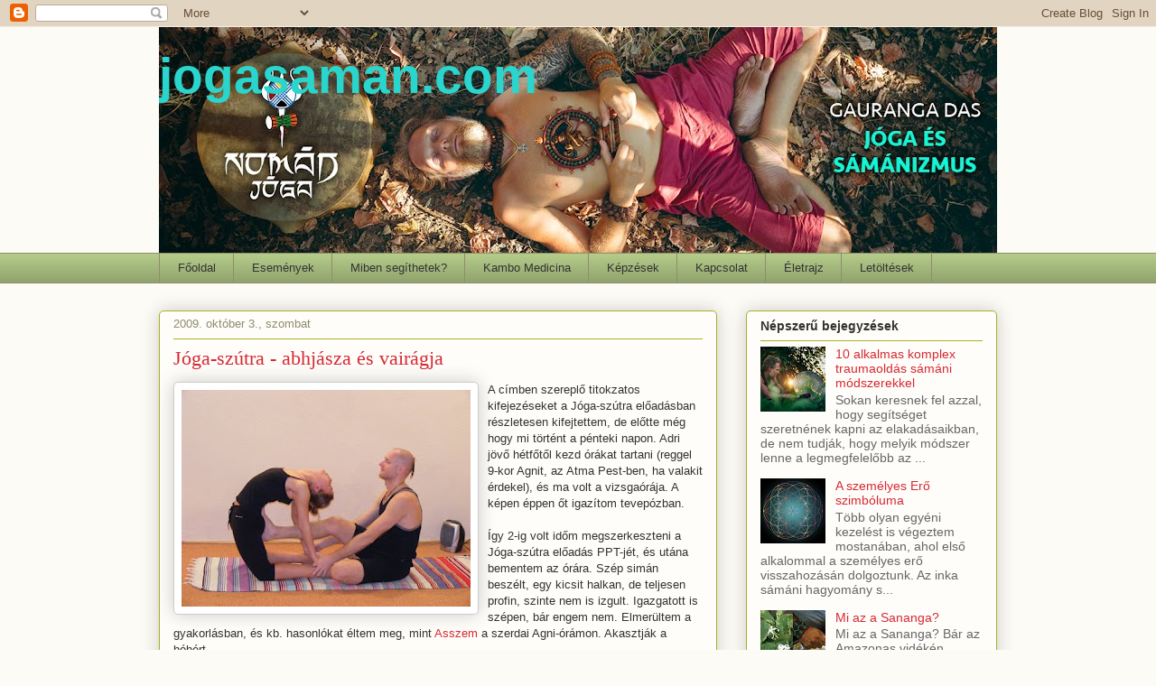

--- FILE ---
content_type: text/html; charset=UTF-8
request_url: https://www.jogasaman.com/2009/10/joga-szutra-abhjasza-es-vairagja.html
body_size: 20678
content:
<!DOCTYPE html>
<html class='v2' dir='ltr' xmlns='http://www.w3.org/1999/xhtml' xmlns:b='http://www.google.com/2005/gml/b' xmlns:data='http://www.google.com/2005/gml/data' xmlns:expr='http://www.google.com/2005/gml/expr' xmlns:og='http://ogp.me/ns#'>
<head>
<link href='https://www.blogger.com/static/v1/widgets/335934321-css_bundle_v2.css' rel='stylesheet' type='text/css'/>
<meta content='Jóga-szútra - abhjásza és vairágja' property='og:title'/>
<meta content='https://www.jogasaman.com/2009/10/joga-szutra-abhjasza-es-vairagja.html' property='og:url'/>
<meta content='article' property='og:type'/>
<meta content='         jogasaman.com' property='og:site_name'/>
<meta content='https://blogger.googleusercontent.com/img/b/R29vZ2xl/AVvXsEgOpgJY583NYZMIDVeYecWS1W8077MITtN4voYFcCIAErVVtvi-FLhWiCq-WxX_s2AFmlKDBewoDv7XbZSZ9IncTDczfQTpI_GVYJfuyIgdL-98A23a6eO_p0CARH0TONiMjA2j18mvBbow/s72-c/Ustrasajd.jpg' property='og:image'/>
<meta content='gaurangad' property='gaurangad'/>
<meta content='width=1100' name='viewport'/>
<meta content='text/html; charset=UTF-8' http-equiv='Content-Type'/>
<meta content='blogger' name='generator'/>
<link href='https://www.jogasaman.com/favicon.ico' rel='icon' type='image/x-icon'/>
<link href='https://www.jogasaman.com/2009/10/joga-szutra-abhjasza-es-vairagja.html' rel='canonical'/>
<link rel="alternate" type="application/atom+xml" title="         jogasaman.com - Atom" href="https://www.jogasaman.com/feeds/posts/default" />
<link rel="alternate" type="application/rss+xml" title="         jogasaman.com - RSS" href="https://www.jogasaman.com/feeds/posts/default?alt=rss" />
<link rel="service.post" type="application/atom+xml" title="         jogasaman.com - Atom" href="https://www.blogger.com/feeds/2389334795161374820/posts/default" />

<link rel="alternate" type="application/atom+xml" title="         jogasaman.com - Atom" href="https://www.jogasaman.com/feeds/494802686303985882/comments/default" />
<!--Can't find substitution for tag [blog.ieCssRetrofitLinks]-->
<link href='https://blogger.googleusercontent.com/img/b/R29vZ2xl/AVvXsEgOpgJY583NYZMIDVeYecWS1W8077MITtN4voYFcCIAErVVtvi-FLhWiCq-WxX_s2AFmlKDBewoDv7XbZSZ9IncTDczfQTpI_GVYJfuyIgdL-98A23a6eO_p0CARH0TONiMjA2j18mvBbow/s320/Ustrasajd.jpg' rel='image_src'/>
<meta content='https://www.jogasaman.com/2009/10/joga-szutra-abhjasza-es-vairagja.html' property='og:url'/>
<meta content='Jóga-szútra - abhjásza és vairágja' property='og:title'/>
<meta content='A címben szereplő titokzatos kifejezéseket a Jóga-szútra előadásban részletesen kifejtettem, de előtte még hogy mi történt a pénteki napon. ...' property='og:description'/>
<meta content='https://blogger.googleusercontent.com/img/b/R29vZ2xl/AVvXsEgOpgJY583NYZMIDVeYecWS1W8077MITtN4voYFcCIAErVVtvi-FLhWiCq-WxX_s2AFmlKDBewoDv7XbZSZ9IncTDczfQTpI_GVYJfuyIgdL-98A23a6eO_p0CARH0TONiMjA2j18mvBbow/w1200-h630-p-k-no-nu/Ustrasajd.jpg' property='og:image'/>
<title>         jogasaman.com: Jóga-szútra - abhjásza és vairágja</title>
<style type='text/css'>@font-face{font-family:'Indie Flower';font-style:normal;font-weight:400;font-display:swap;src:url(//fonts.gstatic.com/s/indieflower/v24/m8JVjfNVeKWVnh3QMuKkFcZVZ0uH99GUDs4k.woff2)format('woff2');unicode-range:U+0100-02BA,U+02BD-02C5,U+02C7-02CC,U+02CE-02D7,U+02DD-02FF,U+0304,U+0308,U+0329,U+1D00-1DBF,U+1E00-1E9F,U+1EF2-1EFF,U+2020,U+20A0-20AB,U+20AD-20C0,U+2113,U+2C60-2C7F,U+A720-A7FF;}@font-face{font-family:'Indie Flower';font-style:normal;font-weight:400;font-display:swap;src:url(//fonts.gstatic.com/s/indieflower/v24/m8JVjfNVeKWVnh3QMuKkFcZVaUuH99GUDg.woff2)format('woff2');unicode-range:U+0000-00FF,U+0131,U+0152-0153,U+02BB-02BC,U+02C6,U+02DA,U+02DC,U+0304,U+0308,U+0329,U+2000-206F,U+20AC,U+2122,U+2191,U+2193,U+2212,U+2215,U+FEFF,U+FFFD;}</style>
<style id='page-skin-1' type='text/css'><!--
/*
-----------------------------------------------
Blogger Template Style
Name:     Awesome Inc.
Designer: Tina Chen
URL:      tinachen.org
----------------------------------------------- */
/* Content
----------------------------------------------- */
body {
font: normal normal 13px 'Trebuchet MS', Trebuchet, sans-serif;
color: #333333;
background: #fcfbf5 none repeat scroll top left;
}
html body .content-outer {
min-width: 0;
max-width: 100%;
width: 100%;
}
a:link {
text-decoration: none;
color: #d52a33;
}
a:visited {
text-decoration: none;
color: #7d181e;
}
a:hover {
text-decoration: underline;
color: #d52a33;
}
.body-fauxcolumn-outer .cap-top {
position: absolute;
z-index: 1;
height: 276px;
width: 100%;
background: transparent none repeat-x scroll top left;
_background-image: none;
}
/* Columns
----------------------------------------------- */
.content-inner {
padding: 0;
}
.header-inner .section {
margin: 0 16px;
}
.tabs-inner .section {
margin: 0 16px;
}
.main-inner {
padding-top: 30px;
}
.main-inner .column-center-inner,
.main-inner .column-left-inner,
.main-inner .column-right-inner {
padding: 0 5px;
}
*+html body .main-inner .column-center-inner {
margin-top: -30px;
}
#layout .main-inner .column-center-inner {
margin-top: 0;
}
/* Header
----------------------------------------------- */
.header-outer {
margin: 0 0 0 0;
background: transparent none repeat scroll 0 0;
}
.Header h1 {
font: normal bold 55px 'Trebuchet MS', Trebuchet, sans-serif;
color: #29d5cc;
text-shadow: 0 0 -1px #000000;
}
.Header h1 a {
color: #29d5cc;
}
.Header .description {
font: normal normal 42px Indie Flower;
color: #29d5cc;
}
.header-inner .Header .titlewrapper,
.header-inner .Header .descriptionwrapper {
padding-left: 0;
padding-right: 0;
margin-bottom: 0;
}
.header-inner .Header .titlewrapper {
padding-top: 22px;
}
/* Tabs
----------------------------------------------- */
.tabs-outer {
overflow: hidden;
position: relative;
background: #b3ca88 url(//www.blogblog.com/1kt/awesomeinc/tabs_gradient_light.png) repeat scroll 0 0;
}
#layout .tabs-outer {
overflow: visible;
}
.tabs-cap-top, .tabs-cap-bottom {
position: absolute;
width: 100%;
border-top: 1px solid #908d6a;
}
.tabs-cap-bottom {
bottom: 0;
}
.tabs-inner .widget li a {
display: inline-block;
margin: 0;
padding: .6em 1.5em;
font: normal normal 13px Arial, Tahoma, Helvetica, FreeSans, sans-serif;
color: #333333;
border-top: 1px solid #908d6a;
border-bottom: 1px solid #908d6a;
border-left: 1px solid #908d6a;
height: 16px;
line-height: 16px;
}
.tabs-inner .widget li:last-child a {
border-right: 1px solid #908d6a;
}
.tabs-inner .widget li.selected a, .tabs-inner .widget li a:hover {
background: #63704b url(//www.blogblog.com/1kt/awesomeinc/tabs_gradient_light.png) repeat-x scroll 0 -100px;
color: #ffffff;
}
/* Headings
----------------------------------------------- */
h2 {
font: normal bold 14px Arial, Tahoma, Helvetica, FreeSans, sans-serif;
color: #333333;
}
/* Widgets
----------------------------------------------- */
.main-inner .section {
margin: 0 27px;
padding: 0;
}
.main-inner .column-left-outer,
.main-inner .column-right-outer {
margin-top: 0;
}
#layout .main-inner .column-left-outer,
#layout .main-inner .column-right-outer {
margin-top: 0;
}
.main-inner .column-left-inner,
.main-inner .column-right-inner {
background: transparent none repeat 0 0;
-moz-box-shadow: 0 0 0 rgba(0, 0, 0, .2);
-webkit-box-shadow: 0 0 0 rgba(0, 0, 0, .2);
-goog-ms-box-shadow: 0 0 0 rgba(0, 0, 0, .2);
box-shadow: 0 0 0 rgba(0, 0, 0, .2);
-moz-border-radius: 5px;
-webkit-border-radius: 5px;
-goog-ms-border-radius: 5px;
border-radius: 5px;
}
#layout .main-inner .column-left-inner,
#layout .main-inner .column-right-inner {
margin-top: 0;
}
.sidebar .widget {
font: normal normal 14px 'Trebuchet MS', Trebuchet, sans-serif;
color: #333333;
}
.sidebar .widget a:link {
color: #d52a33;
}
.sidebar .widget a:visited {
color: #7d181e;
}
.sidebar .widget a:hover {
color: #d52a33;
}
.sidebar .widget h2 {
text-shadow: 0 0 -1px #000000;
}
.main-inner .widget {
background-color: #fefdfa;
border: 1px solid #aab123;
padding: 0 15px 15px;
margin: 20px -16px;
-moz-box-shadow: 0 0 20px rgba(0, 0, 0, .2);
-webkit-box-shadow: 0 0 20px rgba(0, 0, 0, .2);
-goog-ms-box-shadow: 0 0 20px rgba(0, 0, 0, .2);
box-shadow: 0 0 20px rgba(0, 0, 0, .2);
-moz-border-radius: 5px;
-webkit-border-radius: 5px;
-goog-ms-border-radius: 5px;
border-radius: 5px;
}
.main-inner .widget h2 {
margin: 0 -0;
padding: .6em 0 .5em;
border-bottom: 1px solid transparent;
}
.footer-inner .widget h2 {
padding: 0 0 .4em;
border-bottom: 1px solid transparent;
}
.main-inner .widget h2 + div, .footer-inner .widget h2 + div {
border-top: 1px solid #aab123;
padding-top: 8px;
}
.main-inner .widget .widget-content {
margin: 0 -0;
padding: 7px 0 0;
}
.main-inner .widget ul, .main-inner .widget #ArchiveList ul.flat {
margin: -8px -15px 0;
padding: 0;
list-style: none;
}
.main-inner .widget #ArchiveList {
margin: -8px 0 0;
}
.main-inner .widget ul li, .main-inner .widget #ArchiveList ul.flat li {
padding: .5em 15px;
text-indent: 0;
color: #666666;
border-top: 0 solid #aab123;
border-bottom: 1px solid transparent;
}
.main-inner .widget #ArchiveList ul li {
padding-top: .25em;
padding-bottom: .25em;
}
.main-inner .widget ul li:first-child, .main-inner .widget #ArchiveList ul.flat li:first-child {
border-top: none;
}
.main-inner .widget ul li:last-child, .main-inner .widget #ArchiveList ul.flat li:last-child {
border-bottom: none;
}
.post-body {
position: relative;
}
.main-inner .widget .post-body ul {
padding: 0 2.5em;
margin: .5em 0;
list-style: disc;
}
.main-inner .widget .post-body ul li {
padding: 0.25em 0;
margin-bottom: .25em;
color: #333333;
border: none;
}
.footer-inner .widget ul {
padding: 0;
list-style: none;
}
.widget .zippy {
color: #666666;
}
/* Posts
----------------------------------------------- */
body .main-inner .Blog {
padding: 0;
margin-bottom: 1em;
background-color: transparent;
border: none;
-moz-box-shadow: 0 0 0 rgba(0, 0, 0, 0);
-webkit-box-shadow: 0 0 0 rgba(0, 0, 0, 0);
-goog-ms-box-shadow: 0 0 0 rgba(0, 0, 0, 0);
box-shadow: 0 0 0 rgba(0, 0, 0, 0);
}
.main-inner .section:last-child .Blog:last-child {
padding: 0;
margin-bottom: 1em;
}
.main-inner .widget h2.date-header {
margin: 0 -15px 1px;
padding: 0 0 0 0;
font: normal normal 13px Arial, Tahoma, Helvetica, FreeSans, sans-serif;
color: #908d6a;
background: transparent none no-repeat scroll top left;
border-top: 0 solid #aab123;
border-bottom: 1px solid transparent;
-moz-border-radius-topleft: 0;
-moz-border-radius-topright: 0;
-webkit-border-top-left-radius: 0;
-webkit-border-top-right-radius: 0;
border-top-left-radius: 0;
border-top-right-radius: 0;
position: static;
bottom: 100%;
right: 15px;
text-shadow: 0 0 -1px #000000;
}
.main-inner .widget h2.date-header span {
font: normal normal 13px Arial, Tahoma, Helvetica, FreeSans, sans-serif;
display: block;
padding: .5em 15px;
border-left: 0 solid #aab123;
border-right: 0 solid #aab123;
}
.date-outer {
position: relative;
margin: 30px 0 20px;
padding: 0 15px;
background-color: #fefdfa;
border: 1px solid #aab123;
-moz-box-shadow: 0 0 20px rgba(0, 0, 0, .2);
-webkit-box-shadow: 0 0 20px rgba(0, 0, 0, .2);
-goog-ms-box-shadow: 0 0 20px rgba(0, 0, 0, .2);
box-shadow: 0 0 20px rgba(0, 0, 0, .2);
-moz-border-radius: 5px;
-webkit-border-radius: 5px;
-goog-ms-border-radius: 5px;
border-radius: 5px;
}
.date-outer:first-child {
margin-top: 0;
}
.date-outer:last-child {
margin-bottom: 20px;
-moz-border-radius-bottomleft: 5px;
-moz-border-radius-bottomright: 5px;
-webkit-border-bottom-left-radius: 5px;
-webkit-border-bottom-right-radius: 5px;
-goog-ms-border-bottom-left-radius: 5px;
-goog-ms-border-bottom-right-radius: 5px;
border-bottom-left-radius: 5px;
border-bottom-right-radius: 5px;
}
.date-posts {
margin: 0 -0;
padding: 0 0;
clear: both;
}
.post-outer, .inline-ad {
border-top: 1px solid #aab123;
margin: 0 -0;
padding: 15px 0;
}
.post-outer {
padding-bottom: 10px;
}
.post-outer:first-child {
padding-top: 0;
border-top: none;
}
.post-outer:last-child, .inline-ad:last-child {
border-bottom: none;
}
.post-body {
position: relative;
}
.post-body img {
padding: 8px;
background: #ffffff;
border: 1px solid #cccccc;
-moz-box-shadow: 0 0 20px rgba(0, 0, 0, .2);
-webkit-box-shadow: 0 0 20px rgba(0, 0, 0, .2);
box-shadow: 0 0 20px rgba(0, 0, 0, .2);
-moz-border-radius: 5px;
-webkit-border-radius: 5px;
border-radius: 5px;
}
h3.post-title, h4 {
font: normal normal 22px Georgia, Utopia, 'Palatino Linotype', Palatino, serif;
color: #d52a33;
}
h3.post-title a {
font: normal normal 22px Georgia, Utopia, 'Palatino Linotype', Palatino, serif;
color: #d52a33;
}
h3.post-title a:hover {
color: #d52a33;
text-decoration: underline;
}
.post-header {
margin: 0 0 1em;
}
.post-body {
line-height: 1.4;
}
.post-outer h2 {
color: #333333;
}
.post-footer {
margin: 1.5em 0 0;
}
#blog-pager {
padding: 15px;
font-size: 120%;
background-color: #fefdfa;
border: 1px solid #aab123;
-moz-box-shadow: 0 0 20px rgba(0, 0, 0, .2);
-webkit-box-shadow: 0 0 20px rgba(0, 0, 0, .2);
-goog-ms-box-shadow: 0 0 20px rgba(0, 0, 0, .2);
box-shadow: 0 0 20px rgba(0, 0, 0, .2);
-moz-border-radius: 5px;
-webkit-border-radius: 5px;
-goog-ms-border-radius: 5px;
border-radius: 5px;
-moz-border-radius-topleft: 5px;
-moz-border-radius-topright: 5px;
-webkit-border-top-left-radius: 5px;
-webkit-border-top-right-radius: 5px;
-goog-ms-border-top-left-radius: 5px;
-goog-ms-border-top-right-radius: 5px;
border-top-left-radius: 5px;
border-top-right-radius-topright: 5px;
margin-top: 1em;
}
.blog-feeds, .post-feeds {
margin: 1em 0;
text-align: center;
color: #333333;
}
.blog-feeds a, .post-feeds a {
color: #d52a33;
}
.blog-feeds a:visited, .post-feeds a:visited {
color: #7d181e;
}
.blog-feeds a:hover, .post-feeds a:hover {
color: #d52a33;
}
.post-outer .comments {
margin-top: 2em;
}
/* Comments
----------------------------------------------- */
.comments .comments-content .icon.blog-author {
background-repeat: no-repeat;
background-image: url([data-uri]);
}
.comments .comments-content .loadmore a {
border-top: 1px solid #908d6a;
border-bottom: 1px solid #908d6a;
}
.comments .continue {
border-top: 2px solid #908d6a;
}
/* Footer
----------------------------------------------- */
.footer-outer {
margin: -20px 0 -1px;
padding: 20px 0 0;
color: #333333;
overflow: hidden;
}
.footer-fauxborder-left {
border-top: 1px solid #aab123;
background: #fefdfa none repeat scroll 0 0;
-moz-box-shadow: 0 0 20px rgba(0, 0, 0, .2);
-webkit-box-shadow: 0 0 20px rgba(0, 0, 0, .2);
-goog-ms-box-shadow: 0 0 20px rgba(0, 0, 0, .2);
box-shadow: 0 0 20px rgba(0, 0, 0, .2);
margin: 0 -20px;
}
/* Mobile
----------------------------------------------- */
body.mobile {
background-size: auto;
}
.mobile .body-fauxcolumn-outer {
background: transparent none repeat scroll top left;
}
*+html body.mobile .main-inner .column-center-inner {
margin-top: 0;
}
.mobile .main-inner .widget {
padding: 0 0 15px;
}
.mobile .main-inner .widget h2 + div,
.mobile .footer-inner .widget h2 + div {
border-top: none;
padding-top: 0;
}
.mobile .footer-inner .widget h2 {
padding: 0.5em 0;
border-bottom: none;
}
.mobile .main-inner .widget .widget-content {
margin: 0;
padding: 7px 0 0;
}
.mobile .main-inner .widget ul,
.mobile .main-inner .widget #ArchiveList ul.flat {
margin: 0 -15px 0;
}
.mobile .main-inner .widget h2.date-header {
right: 0;
}
.mobile .date-header span {
padding: 0.4em 0;
}
.mobile .date-outer:first-child {
margin-bottom: 0;
border: 1px solid #aab123;
-moz-border-radius-topleft: 5px;
-moz-border-radius-topright: 5px;
-webkit-border-top-left-radius: 5px;
-webkit-border-top-right-radius: 5px;
-goog-ms-border-top-left-radius: 5px;
-goog-ms-border-top-right-radius: 5px;
border-top-left-radius: 5px;
border-top-right-radius: 5px;
}
.mobile .date-outer {
border-color: #aab123;
border-width: 0 1px 1px;
}
.mobile .date-outer:last-child {
margin-bottom: 0;
}
.mobile .main-inner {
padding: 0;
}
.mobile .header-inner .section {
margin: 0;
}
.mobile .post-outer, .mobile .inline-ad {
padding: 5px 0;
}
.mobile .tabs-inner .section {
margin: 0 10px;
}
.mobile .main-inner .widget h2 {
margin: 0;
padding: 0;
}
.mobile .main-inner .widget h2.date-header span {
padding: 0;
}
.mobile .main-inner .widget .widget-content {
margin: 0;
padding: 7px 0 0;
}
.mobile #blog-pager {
border: 1px solid transparent;
background: #fefdfa none repeat scroll 0 0;
}
.mobile .main-inner .column-left-inner,
.mobile .main-inner .column-right-inner {
background: transparent none repeat 0 0;
-moz-box-shadow: none;
-webkit-box-shadow: none;
-goog-ms-box-shadow: none;
box-shadow: none;
}
.mobile .date-posts {
margin: 0;
padding: 0;
}
.mobile .footer-fauxborder-left {
margin: 0;
border-top: inherit;
}
.mobile .main-inner .section:last-child .Blog:last-child {
margin-bottom: 0;
}
.mobile-index-contents {
color: #333333;
}
.mobile .mobile-link-button {
background: #d52a33 url(//www.blogblog.com/1kt/awesomeinc/tabs_gradient_light.png) repeat scroll 0 0;
}
.mobile-link-button a:link, .mobile-link-button a:visited {
color: #ffffff;
}
.mobile .tabs-inner .PageList .widget-content {
background: transparent;
border-top: 1px solid;
border-color: #908d6a;
color: #333333;
}
.mobile .tabs-inner .PageList .widget-content .pagelist-arrow {
border-left: 1px solid #908d6a;
}
<script type="text/javascript">
var _gaq = _gaq || [];
_gaq.push(['_setAccount', 'UA-5750541-2']);
_gaq.push(['_trackPageview']);
(function() {
var ga = document.createElement('script'); ga.type = 'text/javascript'; ga.async = true;
ga.src = ('https:' == document.location.protocol ? 'https://ssl' : 'http://www') + '.google-analytics.com/ga.js';
var s = document.getElementsByTagName('script')[0]; s.parentNode.insertBefore(ga, s);
})();
</script>
--></style>
<style id='template-skin-1' type='text/css'><!--
body {
min-width: 960px;
}
.content-outer, .content-fauxcolumn-outer, .region-inner {
min-width: 960px;
max-width: 960px;
_width: 960px;
}
.main-inner .columns {
padding-left: 0;
padding-right: 310px;
}
.main-inner .fauxcolumn-center-outer {
left: 0;
right: 310px;
/* IE6 does not respect left and right together */
_width: expression(this.parentNode.offsetWidth -
parseInt("0") -
parseInt("310px") + 'px');
}
.main-inner .fauxcolumn-left-outer {
width: 0;
}
.main-inner .fauxcolumn-right-outer {
width: 310px;
}
.main-inner .column-left-outer {
width: 0;
right: 100%;
margin-left: -0;
}
.main-inner .column-right-outer {
width: 310px;
margin-right: -310px;
}
#layout {
min-width: 0;
}
#layout .content-outer {
min-width: 0;
width: 800px;
}
#layout .region-inner {
min-width: 0;
width: auto;
}
body#layout div.add_widget {
padding: 8px;
}
body#layout div.add_widget a {
margin-left: 32px;
}
--></style>
<script type='text/javascript'>
        (function(i,s,o,g,r,a,m){i['GoogleAnalyticsObject']=r;i[r]=i[r]||function(){
        (i[r].q=i[r].q||[]).push(arguments)},i[r].l=1*new Date();a=s.createElement(o),
        m=s.getElementsByTagName(o)[0];a.async=1;a.src=g;m.parentNode.insertBefore(a,m)
        })(window,document,'script','https://www.google-analytics.com/analytics.js','ga');
        ga('create', 'UA-5750541-2', 'auto', 'blogger');
        ga('blogger.send', 'pageview');
      </script>
<link href='https://www.blogger.com/dyn-css/authorization.css?targetBlogID=2389334795161374820&amp;zx=ad1049d9-2e08-432e-a547-c249f10c1c75' media='none' onload='if(media!=&#39;all&#39;)media=&#39;all&#39;' rel='stylesheet'/><noscript><link href='https://www.blogger.com/dyn-css/authorization.css?targetBlogID=2389334795161374820&amp;zx=ad1049d9-2e08-432e-a547-c249f10c1c75' rel='stylesheet'/></noscript>
<meta name='google-adsense-platform-account' content='ca-host-pub-1556223355139109'/>
<meta name='google-adsense-platform-domain' content='blogspot.com'/>

</head>
<body class='loading variant-renewable'>
<div class='navbar section' id='navbar' name='Navbar'><div class='widget Navbar' data-version='1' id='Navbar1'><script type="text/javascript">
    function setAttributeOnload(object, attribute, val) {
      if(window.addEventListener) {
        window.addEventListener('load',
          function(){ object[attribute] = val; }, false);
      } else {
        window.attachEvent('onload', function(){ object[attribute] = val; });
      }
    }
  </script>
<div id="navbar-iframe-container"></div>
<script type="text/javascript" src="https://apis.google.com/js/platform.js"></script>
<script type="text/javascript">
      gapi.load("gapi.iframes:gapi.iframes.style.bubble", function() {
        if (gapi.iframes && gapi.iframes.getContext) {
          gapi.iframes.getContext().openChild({
              url: 'https://www.blogger.com/navbar/2389334795161374820?po\x3d494802686303985882\x26origin\x3dhttps://www.jogasaman.com',
              where: document.getElementById("navbar-iframe-container"),
              id: "navbar-iframe"
          });
        }
      });
    </script><script type="text/javascript">
(function() {
var script = document.createElement('script');
script.type = 'text/javascript';
script.src = '//pagead2.googlesyndication.com/pagead/js/google_top_exp.js';
var head = document.getElementsByTagName('head')[0];
if (head) {
head.appendChild(script);
}})();
</script>
</div></div>
<div class='body-fauxcolumns'>
<div class='fauxcolumn-outer body-fauxcolumn-outer'>
<div class='cap-top'>
<div class='cap-left'></div>
<div class='cap-right'></div>
</div>
<div class='fauxborder-left'>
<div class='fauxborder-right'></div>
<div class='fauxcolumn-inner'>
</div>
</div>
<div class='cap-bottom'>
<div class='cap-left'></div>
<div class='cap-right'></div>
</div>
</div>
</div>
<div class='content'>
<div class='content-fauxcolumns'>
<div class='fauxcolumn-outer content-fauxcolumn-outer'>
<div class='cap-top'>
<div class='cap-left'></div>
<div class='cap-right'></div>
</div>
<div class='fauxborder-left'>
<div class='fauxborder-right'></div>
<div class='fauxcolumn-inner'>
</div>
</div>
<div class='cap-bottom'>
<div class='cap-left'></div>
<div class='cap-right'></div>
</div>
</div>
</div>
<div class='content-outer'>
<div class='content-cap-top cap-top'>
<div class='cap-left'></div>
<div class='cap-right'></div>
</div>
<div class='fauxborder-left content-fauxborder-left'>
<div class='fauxborder-right content-fauxborder-right'></div>
<div class='content-inner'>
<header>
<div class='header-outer'>
<div class='header-cap-top cap-top'>
<div class='cap-left'></div>
<div class='cap-right'></div>
</div>
<div class='fauxborder-left header-fauxborder-left'>
<div class='fauxborder-right header-fauxborder-right'></div>
<div class='region-inner header-inner'>
<div class='header section' id='header' name='Fejléc'><div class='widget Header' data-version='1' id='Header1'>
<div id='header-inner' style='background-image: url("https://blogger.googleusercontent.com/img/b/R29vZ2xl/AVvXsEgG6T06y58LbnmX5TXZ0t_CQy_STAAGP5N1RRTE2WzWfIG5P_05pPpLMQBx9g8_ixDLvicYLSRoY6AJk97eLVpc7yiOFAkCVxbO21PyvjSiRejmxF31aDCx6anKy9RRFW_Z2xaiK6k8R8V5/s928/Blog+borito+1300x350-OK.jpg"); background-position: left; min-height: 250px; _height: 250px; background-repeat: no-repeat; '>
<div class='titlewrapper' style='background: transparent'>
<h1 class='title' style='background: transparent; border-width: 0px'>
<a href='https://www.jogasaman.com/'>
         jogasaman.com
</a>
</h1>
</div>
<div class='descriptionwrapper'>
<p class='description'><span>
</span></p>
</div>
</div>
</div></div>
</div>
</div>
<div class='header-cap-bottom cap-bottom'>
<div class='cap-left'></div>
<div class='cap-right'></div>
</div>
</div>
</header>
<div class='tabs-outer'>
<div class='tabs-cap-top cap-top'>
<div class='cap-left'></div>
<div class='cap-right'></div>
</div>
<div class='fauxborder-left tabs-fauxborder-left'>
<div class='fauxborder-right tabs-fauxborder-right'></div>
<div class='region-inner tabs-inner'>
<div class='tabs section' id='crosscol' name='Oszlopokon keresztül ívelő szakasz'><div class='widget PageList' data-version='1' id='PageList1'>
<h2>Oldalak</h2>
<div class='widget-content'>
<ul>
<li>
<a href='https://www.jogasaman.com/'>Főoldal</a>
</li>
<li>
<a href='https://www.jogasaman.com/p/programok.html'>Események</a>
</li>
<li>
<a href='https://www.jogasaman.com/p/miben-segithetek.html'>Miben segíthetek?</a>
</li>
<li>
<a href='https://www.jogasaman.com/p/kambo-medicina.html'>Kambo Medicina</a>
</li>
<li>
<a href='https://www.jogasaman.com/p/kepzesek.html'>Képzések</a>
</li>
<li>
<a href='https://www.jogasaman.com/p/kapcsolat.html'>Kapcsolat</a>
</li>
<li>
<a href='https://www.jogasaman.com/p/eletrajz_2.html'>Életrajz</a>
</li>
<li>
<a href='https://www.jogasaman.com/p/letoltesek.html'>Letöltések</a>
</li>
</ul>
<div class='clear'></div>
</div>
</div></div>
<div class='tabs no-items section' id='crosscol-overflow' name='Cross-Column 2'></div>
</div>
</div>
<div class='tabs-cap-bottom cap-bottom'>
<div class='cap-left'></div>
<div class='cap-right'></div>
</div>
</div>
<div class='main-outer'>
<div class='main-cap-top cap-top'>
<div class='cap-left'></div>
<div class='cap-right'></div>
</div>
<div class='fauxborder-left main-fauxborder-left'>
<div class='fauxborder-right main-fauxborder-right'></div>
<div class='region-inner main-inner'>
<div class='columns fauxcolumns'>
<div class='fauxcolumn-outer fauxcolumn-center-outer'>
<div class='cap-top'>
<div class='cap-left'></div>
<div class='cap-right'></div>
</div>
<div class='fauxborder-left'>
<div class='fauxborder-right'></div>
<div class='fauxcolumn-inner'>
</div>
</div>
<div class='cap-bottom'>
<div class='cap-left'></div>
<div class='cap-right'></div>
</div>
</div>
<div class='fauxcolumn-outer fauxcolumn-left-outer'>
<div class='cap-top'>
<div class='cap-left'></div>
<div class='cap-right'></div>
</div>
<div class='fauxborder-left'>
<div class='fauxborder-right'></div>
<div class='fauxcolumn-inner'>
</div>
</div>
<div class='cap-bottom'>
<div class='cap-left'></div>
<div class='cap-right'></div>
</div>
</div>
<div class='fauxcolumn-outer fauxcolumn-right-outer'>
<div class='cap-top'>
<div class='cap-left'></div>
<div class='cap-right'></div>
</div>
<div class='fauxborder-left'>
<div class='fauxborder-right'></div>
<div class='fauxcolumn-inner'>
</div>
</div>
<div class='cap-bottom'>
<div class='cap-left'></div>
<div class='cap-right'></div>
</div>
</div>
<!-- corrects IE6 width calculation -->
<div class='columns-inner'>
<div class='column-center-outer'>
<div class='column-center-inner'>
<div class='main section' id='main' name='Elsődleges'><div class='widget Blog' data-version='1' id='Blog1'>
<div class='blog-posts hfeed'>

          <div class="date-outer">
        
<h2 class='date-header'><span>2009. október 3., szombat</span></h2>

          <div class="date-posts">
        
<div class='post-outer'>
<div class='post hentry' itemprop='blogPost' itemscope='itemscope' itemtype='http://schema.org/BlogPosting'>
<meta content='https://blogger.googleusercontent.com/img/b/R29vZ2xl/AVvXsEgOpgJY583NYZMIDVeYecWS1W8077MITtN4voYFcCIAErVVtvi-FLhWiCq-WxX_s2AFmlKDBewoDv7XbZSZ9IncTDczfQTpI_GVYJfuyIgdL-98A23a6eO_p0CARH0TONiMjA2j18mvBbow/s320/Ustrasajd.jpg' itemprop='image_url'/>
<meta content='2389334795161374820' itemprop='blogId'/>
<meta content='494802686303985882' itemprop='postId'/>
<a name='494802686303985882'></a>
<h3 class='post-title entry-title' itemprop='name'>
Jóga-szútra - abhjásza és vairágja
</h3>
<div class='post-header'>
<div class='post-header-line-1'></div>
</div>
<div class='post-body entry-content' id='post-body-494802686303985882' itemprop='description articleBody'>
<a href="https://blogger.googleusercontent.com/img/b/R29vZ2xl/AVvXsEgOpgJY583NYZMIDVeYecWS1W8077MITtN4voYFcCIAErVVtvi-FLhWiCq-WxX_s2AFmlKDBewoDv7XbZSZ9IncTDczfQTpI_GVYJfuyIgdL-98A23a6eO_p0CARH0TONiMjA2j18mvBbow/s1600-h/Ustrasajd.jpg" onblur="try {parent.deselectBloggerImageGracefully();} catch(e) {}"><img alt="" border="0" id="BLOGGER_PHOTO_ID_5388131974030159154" src="https://blogger.googleusercontent.com/img/b/R29vZ2xl/AVvXsEgOpgJY583NYZMIDVeYecWS1W8077MITtN4voYFcCIAErVVtvi-FLhWiCq-WxX_s2AFmlKDBewoDv7XbZSZ9IncTDczfQTpI_GVYJfuyIgdL-98A23a6eO_p0CARH0TONiMjA2j18mvBbow/s320/Ustrasajd.jpg" style="margin: 0pt 10px 10px 0pt; float: left; cursor: pointer; width: 320px; height: 240px;" /></a>A címben szereplő titokzatos kifejezéseket a Jóga-szútra előadásban részletesen kifejtettem, de előtte még hogy mi történt a pénteki napon. Adri jövő hétfőtől kezd órákat tartani (reggel 9-kor Agnit, az Atma Pest-ben, ha valakit érdekel), és ma volt a vizsgaórája. A képen éppen őt igazítom tevepózban.<br /><br />Így 2-ig volt időm megszerkeszteni a Jóga-szútra előadás PPT-jét, és utána bementem az órára. Szép simán beszélt, egy kicsit halkan, de teljesen profin, szinte nem is izgult. Igazgatott is szépen, bár engem nem. Elmerültem a gyakorlásban, és kb. hasonlókat éltem meg, mint <a href="http://asszem.blogspot.com/2009/09/csubi-add-ra-tartalekot-agni-joga.html">Asszem</a> a szerdai Agni-órámon. Akasztják a hóhért...<br /><br />Mivel általában az Agni-órákon kb. 4-5 légzésig tartom ki a pózokat, amikor mutatom, itt most a 21 légzés nekem is nehezemre esett erőnlétileg. Néhány ászanánál számoltam, mennyit lélegzem, amíg Andinak letelik a 21. Általában 35-40 volt. Ezt kb. 2-3 részből tudtam összerakni a legtöbb ászana esetében, míg a rendszeresen gyakorlóknak meg se kottyan.<br /><br />Ilyenkor az ember elméje mindent kitalál, csak hogy egy kis szusszanásnyi szünethez jusson. Iszik, orrot fúj, törölközőt igazgat, homlokot töröl, stb. Érdekes, hogy mennyire kondicionálja az embert az, amit gyakorol. Mivel általában az Astanga-sorozatokat gyakorlom, és ott is 5 légzés után van egy vinyásza, elszoktam a 21 légzéses kitartásoktól, meg nyilván a szép, hosszú, mély uddzsájítól. Jó kis alapozó óra ez az Agni, nem árt néha visszatérni az alapokhoz.<br /><br />Amikor az ember óráról órára ugyanazt a sorozatot gyakorolja, annak vannak előnyei és hátrányai is. Egyrészt nagyon jól betáplálod a szervezetedbe az adott ászanákat meg az egész sorozatot, másrészt viszont az elme hozzászokik az "ismert" anyaghoz, és otthonosan kezdi érezni magát. Sok embernek ez kényelmes, hogy eljön az órára, tudja, ki tartja, szinte szóról szóra tudja, mit fog mondani, hogyan igazít, és mit kell csinálni. Egy folyamatosan változó anyagtól jobban fél az ember, mert nem tud "hozzászokni".<br /><br />Most is egy pár embert már az váratlanul ért, hogy Adri vezeti az órát, és nem én. Szóval szerintem jó azért időnként néhány új körülménnyel megszédíteni az elmét, hogy kizökkenjen a megszokott kerékvágásából. Ha egzotikumra vágytok, gyertek a csípőnyitó workshopra! Összességében jól eltelt az óra, azt hiszem, mindenkinek tetszett, és én is jól éreztem magamat, egészen feltöltődtem a végére.<br /><br />A másodikat én tartottam, mégpedig angolul, mert egy izraeli és egy purtugál új lány is volt, a többiek meg beszélték a nyelvet. Többen követelik tőlem, hogy pénteken is tartsak Astangát, lehet, hogy valamikor a 2 órási majd az lesz, de még nem most. Lement az óra, Andi mindkettőt végignyomta. Nekem mára egy is elég volt, és még utána a Jóga-szútra előadás.<br /><br />Négyen voltak amúgy rajta, mikor elkezdtük bejött egy ázsiai kinézetű nő. Nem is voltam biztos benne, hogy érti a magyart, de utólag kiderült, hogy igen. Mongóliából származott, és a szülei gyerekkorában tanítottak neki jógagyakorlatokat, de a filozófiáról semmit nem mondtak. Ezért most eljött, hogy megtudja, mi van az egész mögött. Ez jó dolog szerintem, mert sok embernek az érdeklődése kimerül az ászanák szintjén, és "nyaktól felfelé" már nem annyira akarnak jógázni.<br /><br />Szóval megbeszéltük az abhjászát (gyakorlás) és a vairágját (elkülönülés), meg is van a <a href="http://brihaspati.net/downloads/2009_10_02_Joga_szutra_gyakorlas_es_elkulonules.mp3">hangfelvétel</a>, és a <a href="http://brihaspati.net/downloads/Joga_szutra_gyakorlas_es_elkulonules.pdf">pdf</a> is. Most szerencsére nem merült ki az elem, így megvan mind a másfél óra. Ezzel kapcsolatban érdemes elolvasni a következő <a href="http://hotashtanga.blogspot.com/2009/09/gyakorlas-es-az-elkulonules.html">blogbejegyzésemet</a> is, amely az 1.12. szútra magyarázata. A végén egy kérdés erejéig érintettük a tamaszikus folyamatokat is (tantra stb.), de jeleztem, hogy ez csak olyanoknak való, akik nem képesek magasabb kötőerőbe emelkedni.
<div style='clear: both;'></div>
</div>
<div class='post-footer'>
<div class='post-footer-line post-footer-line-1'><span class='post-author vcard'>
Bejegyezte:
<span class='fn' itemprop='author' itemscope='itemscope' itemtype='http://schema.org/Person'>
<meta content='https://www.blogger.com/profile/04027013721347619626' itemprop='url'/>
<a href='https://www.blogger.com/profile/04027013721347619626' rel='author' title='author profile'>
<span itemprop='name'>Gauranga Das</span>
</a>
</span>
</span>
<span class='post-timestamp'>
dátum:
<meta content='https://www.jogasaman.com/2009/10/joga-szutra-abhjasza-es-vairagja.html' itemprop='url'/>
<a class='timestamp-link' href='https://www.jogasaman.com/2009/10/joga-szutra-abhjasza-es-vairagja.html' rel='bookmark' title='permanent link'><abbr class='published' itemprop='datePublished' title='2009-10-03T09:00:00+02:00'>9:00</abbr></a>
</span>
<span class='post-comment-link'>
</span>
<span class='post-icons'>
<span class='item-action'>
<a href='https://www.blogger.com/email-post/2389334795161374820/494802686303985882' title='Bejegyzés küldése e-mailben'>
<img alt="" class="icon-action" height="13" src="//img1.blogblog.com/img/icon18_email.gif" width="18">
</a>
</span>
<span class='item-control blog-admin pid-442326898'>
<a href='https://www.blogger.com/post-edit.g?blogID=2389334795161374820&postID=494802686303985882&from=pencil' title='Bejegyzés szerkesztése'>
<img alt='' class='icon-action' height='18' src='https://resources.blogblog.com/img/icon18_edit_allbkg.gif' width='18'/>
</a>
</span>
</span>
<div class='post-share-buttons goog-inline-block'>
<a class='goog-inline-block share-button sb-email' href='https://www.blogger.com/share-post.g?blogID=2389334795161374820&postID=494802686303985882&target=email' target='_blank' title='Küldés e-mailben'><span class='share-button-link-text'>Küldés e-mailben</span></a><a class='goog-inline-block share-button sb-blog' href='https://www.blogger.com/share-post.g?blogID=2389334795161374820&postID=494802686303985882&target=blog' onclick='window.open(this.href, "_blank", "height=270,width=475"); return false;' target='_blank' title='BlogThis!'><span class='share-button-link-text'>BlogThis!</span></a><a class='goog-inline-block share-button sb-twitter' href='https://www.blogger.com/share-post.g?blogID=2389334795161374820&postID=494802686303985882&target=twitter' target='_blank' title='Megosztás az X-en'><span class='share-button-link-text'>Megosztás az X-en</span></a><a class='goog-inline-block share-button sb-facebook' href='https://www.blogger.com/share-post.g?blogID=2389334795161374820&postID=494802686303985882&target=facebook' onclick='window.open(this.href, "_blank", "height=430,width=640"); return false;' target='_blank' title='Megosztás a Facebookon'><span class='share-button-link-text'>Megosztás a Facebookon</span></a><a class='goog-inline-block share-button sb-pinterest' href='https://www.blogger.com/share-post.g?blogID=2389334795161374820&postID=494802686303985882&target=pinterest' target='_blank' title='Megosztás a Pinteresten'><span class='share-button-link-text'>Megosztás a Pinteresten</span></a>
</div>
</div>
<div class='post-footer-line post-footer-line-2'><span class='post-labels'>
Címkék:
<a href='https://www.jogasaman.com/search/label/Filoz%C3%B3fia' rel='tag'>Filozófia</a>,
<a href='https://www.jogasaman.com/search/label/Gyakorl%C3%A1s' rel='tag'>Gyakorlás</a>
</span>
</div>
<div class='post-footer-line post-footer-line-3'></div>
</div>
</div>
<div class='comments' id='comments'>
<a name='comments'></a>
<h4>3 megjegyzés:</h4>
<div id='Blog1_comments-block-wrapper'>
<dl class='avatar-comment-indent' id='comments-block'>
<dt class='comment-author ' id='c5834099003900381112'>
<a name='c5834099003900381112'></a>
<div class="avatar-image-container avatar-stock"><span dir="ltr"><img src="//resources.blogblog.com/img/blank.gif" width="35" height="35" alt="" title="N&eacute;vtelen">

</span></div>
Névtelen
írta...
</dt>
<dd class='comment-body' id='Blog1_cmt-5834099003900381112'>
<p>
kicsit aggódva látom, hogy a lábad a lány fenekén nyugszik<br />remélem nem gondoltál közben malac dolgokra.
</p>
</dd>
<dd class='comment-footer'>
<span class='comment-timestamp'>
<a href='https://www.jogasaman.com/2009/10/joga-szutra-abhjasza-es-vairagja.html?showComment=1254605884391#c5834099003900381112' title='comment permalink'>
2009. október 3. 23:38
</a>
<span class='item-control blog-admin pid-1661014160'>
<a class='comment-delete' href='https://www.blogger.com/comment/delete/2389334795161374820/5834099003900381112' title='Megjegyzés törlése'>
<img src='https://resources.blogblog.com/img/icon_delete13.gif'/>
</a>
</span>
</span>
</dd>
<dt class='comment-author ' id='c772429200460909695'>
<a name='c772429200460909695'></a>
<div class="avatar-image-container avatar-stock"><span dir="ltr"><img src="//resources.blogblog.com/img/blank.gif" width="35" height="35" alt="" title="N&eacute;vtelen">

</span></div>
Névtelen
írta...
</dt>
<dd class='comment-body' id='Blog1_cmt-772429200460909695'>
<p>
rossz az aki rosszra gondol!ne magadból indulj ki... :)
</p>
</dd>
<dd class='comment-footer'>
<span class='comment-timestamp'>
<a href='https://www.jogasaman.com/2009/10/joga-szutra-abhjasza-es-vairagja.html?showComment=1254733308594#c772429200460909695' title='comment permalink'>
2009. október 5. 11:01
</a>
<span class='item-control blog-admin pid-1661014160'>
<a class='comment-delete' href='https://www.blogger.com/comment/delete/2389334795161374820/772429200460909695' title='Megjegyzés törlése'>
<img src='https://resources.blogblog.com/img/icon_delete13.gif'/>
</a>
</span>
</span>
</dd>
<dt class='comment-author ' id='c7383116559980419997'>
<a name='c7383116559980419997'></a>
<div class="avatar-image-container avatar-stock"><span dir="ltr"><img src="//resources.blogblog.com/img/blank.gif" width="35" height="35" alt="" title="N&eacute;vtelen">

</span></div>
Névtelen
írta...
</dt>
<dd class='comment-body' id='Blog1_cmt-7383116559980419997'>
<p>
a te eltávolított bejegyzésedből indultam ki - okkal
</p>
</dd>
<dd class='comment-footer'>
<span class='comment-timestamp'>
<a href='https://www.jogasaman.com/2009/10/joga-szutra-abhjasza-es-vairagja.html?showComment=1254819199247#c7383116559980419997' title='comment permalink'>
2009. október 6. 10:53
</a>
<span class='item-control blog-admin pid-1661014160'>
<a class='comment-delete' href='https://www.blogger.com/comment/delete/2389334795161374820/7383116559980419997' title='Megjegyzés törlése'>
<img src='https://resources.blogblog.com/img/icon_delete13.gif'/>
</a>
</span>
</span>
</dd>
</dl>
</div>
<p class='comment-footer'>
<a href='https://www.blogger.com/comment/fullpage/post/2389334795161374820/494802686303985882' onclick='javascript:window.open(this.href, "bloggerPopup", "toolbar=0,location=0,statusbar=1,menubar=0,scrollbars=yes,width=640,height=500"); return false;'>Megjegyzés küldése</a>
</p>
</div>
</div>

        </div></div>
      
</div>
<div class='blog-pager' id='blog-pager'>
<span id='blog-pager-newer-link'>
<a class='blog-pager-newer-link' href='https://www.jogasaman.com/2009/10/csiponyito-gyakorlatok-haladoknak.html' id='Blog1_blog-pager-newer-link' title='Újabb bejegyzés'>Újabb bejegyzés</a>
</span>
<span id='blog-pager-older-link'>
<a class='blog-pager-older-link' href='https://www.jogasaman.com/2009/10/govinda-kai-eletrajz-3-resz.html' id='Blog1_blog-pager-older-link' title='Régebbi bejegyzés'>Régebbi bejegyzés</a>
</span>
<a class='home-link' href='https://www.jogasaman.com/'>Főoldal</a>
</div>
<div class='clear'></div>
<div class='post-feeds'>
<div class='feed-links'>
Feliratkozás:
<a class='feed-link' href='https://www.jogasaman.com/feeds/494802686303985882/comments/default' target='_blank' type='application/atom+xml'>Megjegyzések küldése (Atom)</a>
</div>
</div>
</div></div>
</div>
</div>
<div class='column-left-outer'>
<div class='column-left-inner'>
<aside>
</aside>
</div>
</div>
<div class='column-right-outer'>
<div class='column-right-inner'>
<aside>
<div class='sidebar section' id='sidebar-right-1'><div class='widget PopularPosts' data-version='1' id='PopularPosts6'>
<h2>Népszerű bejegyzések</h2>
<div class='widget-content popular-posts'>
<ul>
<li>
<div class='item-content'>
<div class='item-thumbnail'>
<a href='https://www.jogasaman.com/2021/06/10-alkalmas-komplex-traumaoldas-samani.html' target='_blank'>
<img alt='' border='0' src='https://blogger.googleusercontent.com/img/b/R29vZ2xl/AVvXsEi0lJmuyVO8519IRbHI8v-7r6xbSLCuLrHDfSnd6T3ly01hmCi8DJ1cMUqx6bytb2b1QE1GQtdG0PJZJgir4S5sYNFr0B6CBzoUK38iHG6uV2nP7Pwb3Y4uBDklCAC16gF3-CtWy3F8udVA/w72-h72-p-k-no-nu/photo+%25283+of+71%2529.jpg'/>
</a>
</div>
<div class='item-title'><a href='https://www.jogasaman.com/2021/06/10-alkalmas-komplex-traumaoldas-samani.html'>10 alkalmas komplex traumaoldás sámáni módszerekkel</a></div>
<div class='item-snippet'>Sokan keresnek fel azzal, hogy segítséget szeretnének kapni az elakadásaikban, de nem tudják, hogy melyik módszer lenne a legmegfelelőbb az ...</div>
</div>
<div style='clear: both;'></div>
</li>
<li>
<div class='item-content'>
<div class='item-thumbnail'>
<a href='https://www.jogasaman.com/2021/05/a-szemelyes-ero-szimboluma.html' target='_blank'>
<img alt='' border='0' src='https://blogger.googleusercontent.com/img/b/R29vZ2xl/AVvXsEjKSmEIfj1cSZ-c-Zrop-mLAYeEJNd9jKs8om2-xB3NdBsJT9Z7kcQXuZqqGBqFD7_dOiu-XkcYOLRAZUVW6eT-DONoNewDd4BinKnznJ3N1qXK1WdUZ0-68ZUgH7Mu7Srn2QuAC4FOw-TL/w72-h72-p-k-no-nu/depositphotos_367966428-stock-illustration-seed-life-symbol-sacred-geometry.jpeg'/>
</a>
</div>
<div class='item-title'><a href='https://www.jogasaman.com/2021/05/a-szemelyes-ero-szimboluma.html'>A személyes Erő szimbóluma</a></div>
<div class='item-snippet'>Több olyan egyéni kezelést is végeztem mostanában, ahol első alkalommal a személyes erő visszahozásán dolgoztunk. Az inka sámáni hagyomány s...</div>
</div>
<div style='clear: both;'></div>
</li>
<li>
<div class='item-content'>
<div class='item-thumbnail'>
<a href='https://www.jogasaman.com/2025/02/mi-az-sananga.html' target='_blank'>
<img alt='' border='0' src='https://blogger.googleusercontent.com/img/b/R29vZ2xl/AVvXsEgNbih9lO3Kez8_CeICBEl_lTSvIR2nfQFX5MYYrU58IxmD7IKvLPoYyUVVGD1GfpZU_8hCTL4bdGydF5I3oWqqLo-BQuZBgUAMBjIV7PvwL8b0X-rY7_F_eWeZXONQ5xtDtE82xRikOforZpeSiyWJzCwgoaWFJL9_JsXn8F3mUuALQVLUSew_QqW_8WJf/w72-h72-p-k-no-nu/images%20(49).jpeg'/>
</a>
</div>
<div class='item-title'><a href='https://www.jogasaman.com/2025/02/mi-az-sananga.html'>Mi az a Sananga?</a></div>
<div class='item-snippet'>Mi az a Sananga? Bár az Amazonas vidékén számos növényből készült szemcsepp használatos, a Sananga technikailag a toina családba tartozó növ...</div>
</div>
<div style='clear: both;'></div>
</li>
<li>
<div class='item-content'>
<div class='item-thumbnail'>
<a href='https://www.jogasaman.com/2019/02/100-szotagu-vadzsraszattva-mantra.html' target='_blank'>
<img alt='' border='0' src='https://blogger.googleusercontent.com/img/b/R29vZ2xl/AVvXsEhu-WJCu0-aTnZr2EHf85lIQ6rVTRN49LUCVWV-NU4LOz9jArp4YQn8RaFYUrWz1WJn4QmElHmyCHjvIP2FXNxzbNiNn4UP5_aoZOnB9jF-LBJHdrudzO_sWbu7NEO8ytCNPJhO7gOdcnSn/w72-h72-p-k-no-nu/vajrasattva_2_img_1128.jpg'/>
</a>
</div>
<div class='item-title'><a href='https://www.jogasaman.com/2019/02/100-szotagu-vadzsraszattva-mantra.html'>100 szótagú (Vadzsraszattva) mantra</a></div>
<div class='item-snippet'>  Az utóbbi években a védikus és hindu mantrák mellett elkezdtem vonzódni a buddhista mantrák iránt is, ez valahogy kapcsolatban áll azzal a...</div>
</div>
<div style='clear: both;'></div>
</li>
<li>
<div class='item-content'>
<div class='item-thumbnail'>
<a href='https://www.jogasaman.com/2014/07/a-csuklyasizom-nyujtasa.html' target='_blank'>
<img alt='' border='0' src='https://blogger.googleusercontent.com/img/b/R29vZ2xl/AVvXsEhYYnoBxz7xzLHWV3uVPWBbXl8LMwQ6nng5rS-SRplQ8tWCIr8lNwyOucKTG_dFs8JN3FJ6uGveKFpvcVcXp-m9L379E_wDwdX0toAQJInJIlJ2GY4Cdk8Kah2SGUJtFPH5mmjDlzHRuww9/w72-h72-p-k-no-nu/picture-25.png'/>
</a>
</div>
<div class='item-title'><a href='https://www.jogasaman.com/2014/07/a-csuklyasizom-nyujtasa.html'>A csuklyásizom nyújtása</a></div>
<div class='item-snippet'>  A csuklyás (vagy trapéz) izom nyújtása fontos a jógik számára, a különböző edzést végzők számára, és a hétköznapi emberek számára is. A jó...</div>
</div>
<div style='clear: both;'></div>
</li>
<li>
<div class='item-content'>
<div class='item-thumbnail'>
<a href='https://www.jogasaman.com/2025/12/rape-medicina-otthoni-szertartas.html' target='_blank'>
<img alt='' border='0' src='https://blogger.googleusercontent.com/img/b/R29vZ2xl/AVvXsEhOP41VHtjl-ttVI5KOPxlgrH7UQ1eoswXgiM6XdSL9PcIWFYPZZRoM82dLIDZJol1Fex3dkSXo-bViKCrRZIvESczc-JvmLN2Rc7Pjo9djaGvDDqe76L2Hm_1AXNrsvl7TPjFSK7__RfWYEJM8uI1OdJZf9vj9kP9N99Vx_Np5RNaHsk3mm5VGgJ1AnkBh/w72-h72-p-k-no-nu/DSC07710-scaled.webp'/>
</a>
</div>
<div class='item-title'><a href='https://www.jogasaman.com/2025/12/rape-medicina-otthoni-szertartas.html'>Rapé Medicina - otthoni szertartás</a></div>
<div class='item-snippet'>Ha már többször jártál nálam (vagy másnál) Rapé szertartáson, és szeretnél otthon is kapcsolódni a Medicinával, megosztom veled azokat az in...</div>
</div>
<div style='clear: both;'></div>
</li>
<li>
<div class='item-content'>
<div class='item-thumbnail'>
<a href='https://www.jogasaman.com/2019/04/a-palos-rend-titkai.html' target='_blank'>
<img alt='' border='0' src='https://blogger.googleusercontent.com/img/b/R29vZ2xl/AVvXsEgye01ugkhyphenhyphenbJBCEC86WXrCYhvohDzYNRKcmGq5DSsphrQnPTnmTYM5mHN-N1yDkExFq-SM7EMg9-eNtX-ocz9cXb8JHjNonfY7_jncvV9HkyI6Zx-Z5oRuYJfMjCvIvaoq85GpwdBZ5ndG/w72-h72-p-k-no-nu/57550647_2351464458454690_1425758997142568960_o.jpg'/>
</a>
</div>
<div class='item-title'><a href='https://www.jogasaman.com/2019/04/a-palos-rend-titkai.html'>A pálos rend titkai</a></div>
<div class='item-snippet'>  Húsvét-hétfőn a pilisszentkereszti Pálos kolostor romjaihoz kirándultunk, és ott doboltam, révültem is egy kicsit. A pálos rend arról híre...</div>
</div>
<div style='clear: both;'></div>
</li>
</ul>
<div class='clear'></div>
</div>
</div><div class='widget Label' data-version='1' id='Label1'>
<h2>Címkék</h2>
<div class='widget-content list-label-widget-content'>
<ul>
<li>
<a dir='ltr' href='https://www.jogasaman.com/search/label/Aj%C3%A1nl%C3%B3'>Ajánló</a>
<span dir='ltr'>(142)</span>
</li>
<li>
<a dir='ltr' href='https://www.jogasaman.com/search/label/%C3%81jurv%C3%A9da'>Ájurvéda</a>
<span dir='ltr'>(1)</span>
</li>
<li>
<a dir='ltr' href='https://www.jogasaman.com/search/label/Aktu%C3%A1lis'>Aktuális</a>
<span dir='ltr'>(399)</span>
</li>
<li>
<a dir='ltr' href='https://www.jogasaman.com/search/label/%C3%81ll%C3%B3%20sorozat'>Álló sorozat</a>
<span dir='ltr'>(33)</span>
</li>
<li>
<a dir='ltr' href='https://www.jogasaman.com/search/label/Anat%C3%B3mia'>Anatómia</a>
<span dir='ltr'>(53)</span>
</li>
<li>
<a dir='ltr' href='https://www.jogasaman.com/search/label/Astanga%20k%C3%B6nyv'>Astanga könyv</a>
<span dir='ltr'>(669)</span>
</li>
<li>
<a dir='ltr' href='https://www.jogasaman.com/search/label/atmacenter.hu'>atmacenter.hu</a>
<span dir='ltr'>(1661)</span>
</li>
<li>
<a dir='ltr' href='https://www.jogasaman.com/search/label/Bandh%C3%A1k'>Bandhák</a>
<span dir='ltr'>(50)</span>
</li>
<li>
<a dir='ltr' href='https://www.jogasaman.com/search/label/Befejez%C5%91%20sorozat'>Befejező sorozat</a>
<span dir='ltr'>(26)</span>
</li>
<li>
<a dir='ltr' href='https://www.jogasaman.com/search/label/Bhagavad-gita'>Bhagavad-gita</a>
<span dir='ltr'>(5)</span>
</li>
<li>
<a dir='ltr' href='https://www.jogasaman.com/search/label/Csakr%C3%A1k'>Csakrák</a>
<span dir='ltr'>(90)</span>
</li>
<li>
<a dir='ltr' href='https://www.jogasaman.com/search/label/Csandra%20Krama'>Csandra Krama</a>
<span dir='ltr'>(60)</span>
</li>
<li>
<a dir='ltr' href='https://www.jogasaman.com/search/label/Detox-j%C3%B3ga'>Detox-jóga</a>
<span dir='ltr'>(60)</span>
</li>
<li>
<a dir='ltr' href='https://www.jogasaman.com/search/label/Egzotikum'>Egzotikum</a>
<span dir='ltr'>(36)</span>
</li>
<li>
<a dir='ltr' href='https://www.jogasaman.com/search/label/%C3%89letm%C3%B3d'>Életmód</a>
<span dir='ltr'>(306)</span>
</li>
<li>
<a dir='ltr' href='https://www.jogasaman.com/search/label/%C3%89letrajz'>Életrajz</a>
<span dir='ltr'>(37)</span>
</li>
<li>
<a dir='ltr' href='https://www.jogasaman.com/search/label/Els%C5%91%20sorozat'>Első sorozat</a>
<span dir='ltr'>(66)</span>
</li>
<li>
<a dir='ltr' href='https://www.jogasaman.com/search/label/%C3%89trend'>Étrend</a>
<span dir='ltr'>(74)</span>
</li>
<li>
<a dir='ltr' href='https://www.jogasaman.com/search/label/%C3%89trend-kieg%C3%A9sz%C3%ADt%C5%91k'>Étrend-kiegészítők</a>
<span dir='ltr'>(21)</span>
</li>
<li>
<a dir='ltr' href='https://www.jogasaman.com/search/label/Fesztiv%C3%A1l'>Fesztivál</a>
<span dir='ltr'>(11)</span>
</li>
<li>
<a dir='ltr' href='https://www.jogasaman.com/search/label/Filoz%C3%B3fia'>Filozófia</a>
<span dir='ltr'>(716)</span>
</li>
<li>
<a dir='ltr' href='https://www.jogasaman.com/search/label/Fogy%C3%B3k%C3%BAra'>Fogyókúra</a>
<span dir='ltr'>(64)</span>
</li>
<li>
<a dir='ltr' href='https://www.jogasaman.com/search/label/Girja'>Girja</a>
<span dir='ltr'>(48)</span>
</li>
<li>
<a dir='ltr' href='https://www.jogasaman.com/search/label/Gyakorl%C3%A1s'>Gyakorlás</a>
<span dir='ltr'>(576)</span>
</li>
<li>
<a dir='ltr' href='https://www.jogasaman.com/search/label/Gy%C3%B3gy%C3%ADt%C3%A1s'>Gyógyítás</a>
<span dir='ltr'>(97)</span>
</li>
<li>
<a dir='ltr' href='https://www.jogasaman.com/search/label/Gy%C3%B3gyn%C3%B6v%C3%A9nyek'>Gyógynövények</a>
<span dir='ltr'>(19)</span>
</li>
<li>
<a dir='ltr' href='https://www.jogasaman.com/search/label/Hajl%C3%A9konys%C3%A1g'>Hajlékonyság</a>
<span dir='ltr'>(43)</span>
</li>
<li>
<a dir='ltr' href='https://www.jogasaman.com/search/label/Hal%C3%A1l'>Halál</a>
<span dir='ltr'>(12)</span>
</li>
<li>
<a dir='ltr' href='https://www.jogasaman.com/search/label/Hang-j%C3%B3ga'>Hang-jóga</a>
<span dir='ltr'>(20)</span>
</li>
<li>
<a dir='ltr' href='https://www.jogasaman.com/search/label/Harmadik%20sorozat'>Harmadik sorozat</a>
<span dir='ltr'>(84)</span>
</li>
<li>
<a dir='ltr' href='https://www.jogasaman.com/search/label/Hatha-j%C3%B3ga%20Prad%C3%ADpik%C3%A1'>Hatha-jóga Pradípiká</a>
<span dir='ltr'>(44)</span>
</li>
<li>
<a dir='ltr' href='https://www.jogasaman.com/search/label/Hatodik%20sorozat'>Hatodik sorozat</a>
<span dir='ltr'>(35)</span>
</li>
<li>
<a dir='ltr' href='https://www.jogasaman.com/search/label/H%C3%A9t%20beavat%C3%A1s'>Hét beavatás</a>
<span dir='ltr'>(28)</span>
</li>
<li>
<a dir='ltr' href='https://www.jogasaman.com/search/label/H%C3%ADd'>Híd</a>
<span dir='ltr'>(14)</span>
</li>
<li>
<a dir='ltr' href='https://www.jogasaman.com/search/label/%C3%8Dsvara-g%C3%ADt%C3%A1'>Ísvara-gítá</a>
<span dir='ltr'>(154)</span>
</li>
<li>
<a dir='ltr' href='https://www.jogasaman.com/search/label/J%C3%B3ga-makaranda'>Jóga-makaranda</a>
<span dir='ltr'>(204)</span>
</li>
<li>
<a dir='ltr' href='https://www.jogasaman.com/search/label/J%C3%B3ga-sz%C3%BAtra'>Jóga-szútra</a>
<span dir='ltr'>(220)</span>
</li>
<li>
<a dir='ltr' href='https://www.jogasaman.com/search/label/J%C3%B3ga-t%C3%A1r%C3%A1val%C3%AD'>Jóga-tárávalí</a>
<span dir='ltr'>(39)</span>
</li>
<li>
<a dir='ltr' href='https://www.jogasaman.com/search/label/J%C3%B3gakotat%C3%A1s'>Jógakotatás</a>
<span dir='ltr'>(13)</span>
</li>
<li>
<a dir='ltr' href='https://www.jogasaman.com/search/label/J%C3%B3g%C3%A1szanagalu'>Jógászanagalu</a>
<span dir='ltr'>(81)</span>
</li>
<li>
<a dir='ltr' href='https://www.jogasaman.com/search/label/J%C3%B3gat%C3%A1bor'>Jógatábor</a>
<span dir='ltr'>(5)</span>
</li>
<li>
<a dir='ltr' href='https://www.jogasaman.com/search/label/J%C3%B3gater%C3%A1pia'>Jógaterápia</a>
<span dir='ltr'>(60)</span>
</li>
<li>
<a dir='ltr' href='https://www.jogasaman.com/search/label/Kapcsolatok'>Kapcsolatok</a>
<span dir='ltr'>(48)</span>
</li>
<li>
<a dir='ltr' href='https://www.jogasaman.com/search/label/kettlebellbp.hu'>kettlebellbp.hu</a>
<span dir='ltr'>(17)</span>
</li>
<li>
<a dir='ltr' href='https://www.jogasaman.com/search/label/Krishnamacharya-k%C3%B6nyv'>Krishnamacharya-könyv</a>
<span dir='ltr'>(290)</span>
</li>
<li>
<a dir='ltr' href='https://www.jogasaman.com/search/label/Krist%C3%A1lykoponya'>Kristálykoponya</a>
<span dir='ltr'>(19)</span>
</li>
<li>
<a dir='ltr' href='https://www.jogasaman.com/search/label/Kundalin%C3%AD'>Kundaliní</a>
<span dir='ltr'>(33)</span>
</li>
<li>
<a dir='ltr' href='https://www.jogasaman.com/search/label/Mantr%C3%A1k'>Mantrák</a>
<span dir='ltr'>(36)</span>
</li>
<li>
<a dir='ltr' href='https://www.jogasaman.com/search/label/M%C3%A1sodik%20sorozat'>Második sorozat</a>
<span dir='ltr'>(87)</span>
</li>
<li>
<a dir='ltr' href='https://www.jogasaman.com/search/label/Medit%C3%A1ci%C3%B3'>Meditáció</a>
<span dir='ltr'>(83)</span>
</li>
<li>
<a dir='ltr' href='https://www.jogasaman.com/search/label/Medit%C3%A1ci%C3%B3-k%C3%B6nyv'>Meditáció-könyv</a>
<span dir='ltr'>(207)</span>
</li>
<li>
<a dir='ltr' href='https://www.jogasaman.com/search/label/M%C3%A9regtelen%C3%ADt%C3%A9s'>Méregtelenítés</a>
<span dir='ltr'>(68)</span>
</li>
<li>
<a dir='ltr' href='https://www.jogasaman.com/search/label/Mitol%C3%B3gia'>Mitológia</a>
<span dir='ltr'>(126)</span>
</li>
<li>
<a dir='ltr' href='https://www.jogasaman.com/search/label/Motiv%C3%A1ci%C3%B3'>Motiváció</a>
<span dir='ltr'>(73)</span>
</li>
<li>
<a dir='ltr' href='https://www.jogasaman.com/search/label/M%C3%BAdr%C3%A1k'>Múdrák</a>
<span dir='ltr'>(38)</span>
</li>
<li>
<a dir='ltr' href='https://www.jogasaman.com/search/label/Munay-ki'>Munay-ki</a>
<span dir='ltr'>(139)</span>
</li>
<li>
<a dir='ltr' href='https://www.jogasaman.com/search/label/Mysore'>Mysore</a>
<span dir='ltr'>(7)</span>
</li>
<li>
<a dir='ltr' href='https://www.jogasaman.com/search/label/Napfordul%C3%B3'>Napforduló</a>
<span dir='ltr'>(24)</span>
</li>
<li>
<a dir='ltr' href='https://www.jogasaman.com/search/label/Nap%C3%BCdv%C3%B6zlet'>Napüdvözlet</a>
<span dir='ltr'>(26)</span>
</li>
<li>
<a dir='ltr' href='https://www.jogasaman.com/search/label/Negyedik%20sorozat'>Negyedik sorozat</a>
<span dir='ltr'>(59)</span>
</li>
<li>
<a dir='ltr' href='https://www.jogasaman.com/search/label/Nusta%20Karpay'>Nusta Karpay</a>
<span dir='ltr'>(3)</span>
</li>
<li>
<a dir='ltr' href='https://www.jogasaman.com/search/label/%C3%96t%C3%B6dik%20sorozat'>Ötödik sorozat</a>
<span dir='ltr'>(51)</span>
</li>
<li>
<a dir='ltr' href='https://www.jogasaman.com/search/label/pranagarden.com'>pranagarden.com</a>
<span dir='ltr'>(3)</span>
</li>
<li>
<a dir='ltr' href='https://www.jogasaman.com/search/label/Pr%C3%A1n%C3%A1j%C3%A1ma'>Pránájáma</a>
<span dir='ltr'>(186)</span>
</li>
<li>
<a dir='ltr' href='https://www.jogasaman.com/search/label/Pr%C3%A1n%C3%A1j%C3%A1ma-k%C3%B6nyv'>Pránájáma-könyv</a>
<span dir='ltr'>(214)</span>
</li>
<li>
<a dir='ltr' href='https://www.jogasaman.com/search/label/privategym.hu'>privategym.hu</a>
<span dir='ltr'>(51)</span>
</li>
<li>
<a dir='ltr' href='https://www.jogasaman.com/search/label/Pszichol%C3%B3gia'>Pszichológia</a>
<span dir='ltr'>(374)</span>
</li>
<li>
<a dir='ltr' href='https://www.jogasaman.com/search/label/Rap%C3%A9'>Rapé</a>
<span dir='ltr'>(9)</span>
</li>
<li>
<a dir='ltr' href='https://www.jogasaman.com/search/label/S%C3%A1m%C3%A1ngyakorlat'>Sámángyakorlat</a>
<span dir='ltr'>(147)</span>
</li>
<li>
<a dir='ltr' href='https://www.jogasaman.com/search/label/S%C3%A1m%C3%A1nizmus'>Sámánizmus</a>
<span dir='ltr'>(492)</span>
</li>
<li>
<a dir='ltr' href='https://www.jogasaman.com/search/label/Siva'>Siva</a>
<span dir='ltr'>(29)</span>
</li>
<li>
<a dir='ltr' href='https://www.jogasaman.com/search/label/Spiritualit%C3%A1s'>Spiritualitás</a>
<span dir='ltr'>(558)</span>
</li>
<li>
<a dir='ltr' href='https://www.jogasaman.com/search/label/Superfoods'>Superfoods</a>
<span dir='ltr'>(51)</span>
</li>
<li>
<a dir='ltr' href='https://www.jogasaman.com/search/label/Szakdolgozat'>Szakdolgozat</a>
<span dir='ltr'>(35)</span>
</li>
<li>
<a dir='ltr' href='https://www.jogasaman.com/search/label/Szam%C3%A1dhi-k%C3%B6nyv'>Szamádhi-könyv</a>
<span dir='ltr'>(144)</span>
</li>
<li>
<a dir='ltr' href='https://www.jogasaman.com/search/label/Szem%C3%A9lyis%C3%A9gfejleszt%C3%A9s'>Személyiségfejlesztés</a>
<span dir='ltr'>(276)</span>
</li>
<li>
<a dir='ltr' href='https://www.jogasaman.com/search/label/Szemj%C3%B3ga'>Szemjóga</a>
<span dir='ltr'>(4)</span>
</li>
<li>
<a dir='ltr' href='https://www.jogasaman.com/search/label/Szertart%C3%A1s'>Szertartás</a>
<span dir='ltr'>(17)</span>
</li>
<li>
<a dir='ltr' href='https://www.jogasaman.com/search/label/Szimb%C3%B3lum'>Szimbólum</a>
<span dir='ltr'>(53)</span>
</li>
<li>
<a dir='ltr' href='https://www.jogasaman.com/search/label/T%C3%B6rt%C3%A9nelem'>Történelem</a>
<span dir='ltr'>(57)</span>
</li>
<li>
<a dir='ltr' href='https://www.jogasaman.com/search/label/%C3%9Atinapl%C3%B3'>Útinapló</a>
<span dir='ltr'>(206)</span>
</li>
<li>
<a dir='ltr' href='https://www.jogasaman.com/search/label/V%C3%A9lem%C3%A9ny'>Vélemény</a>
<span dir='ltr'>(367)</span>
</li>
<li>
<a dir='ltr' href='https://www.jogasaman.com/search/label/Vend%C3%A9gposzt'>Vendégposzt</a>
<span dir='ltr'>(12)</span>
</li>
<li>
<a dir='ltr' href='https://www.jogasaman.com/search/label/Viny%C3%A1sza'>Vinyásza</a>
<span dir='ltr'>(8)</span>
</li>
<li>
<a dir='ltr' href='https://www.jogasaman.com/search/label/Workout'>Workout</a>
<span dir='ltr'>(137)</span>
</li>
<li>
<a dir='ltr' href='https://www.jogasaman.com/search/label/Workshop'>Workshop</a>
<span dir='ltr'>(48)</span>
</li>
</ul>
<div class='clear'></div>
</div>
</div><div class='widget Followers' data-version='1' id='Followers2'>
<h2 class='title'>Rendszeres olvasók</h2>
<div class='widget-content'>
<div id='Followers2-wrapper'>
<div style='margin-right:2px;'>
<div><script type="text/javascript" src="https://apis.google.com/js/platform.js"></script>
<div id="followers-iframe-container"></div>
<script type="text/javascript">
    window.followersIframe = null;
    function followersIframeOpen(url) {
      gapi.load("gapi.iframes", function() {
        if (gapi.iframes && gapi.iframes.getContext) {
          window.followersIframe = gapi.iframes.getContext().openChild({
            url: url,
            where: document.getElementById("followers-iframe-container"),
            messageHandlersFilter: gapi.iframes.CROSS_ORIGIN_IFRAMES_FILTER,
            messageHandlers: {
              '_ready': function(obj) {
                window.followersIframe.getIframeEl().height = obj.height;
              },
              'reset': function() {
                window.followersIframe.close();
                followersIframeOpen("https://www.blogger.com/followers/frame/2389334795161374820?colors\x3dCgt0cmFuc3BhcmVudBILdHJhbnNwYXJlbnQaByMzMzMzMzMiByNkNTJhMzMqByNmY2ZiZjUyByMzMzMzMzM6ByMzMzMzMzNCByNkNTJhMzNKByM2NjY2NjZSByNkNTJhMzNaC3RyYW5zcGFyZW50\x26pageSize\x3d21\x26hl\x3dhu\x26origin\x3dhttps://www.jogasaman.com");
              },
              'open': function(url) {
                window.followersIframe.close();
                followersIframeOpen(url);
              }
            }
          });
        }
      });
    }
    followersIframeOpen("https://www.blogger.com/followers/frame/2389334795161374820?colors\x3dCgt0cmFuc3BhcmVudBILdHJhbnNwYXJlbnQaByMzMzMzMzMiByNkNTJhMzMqByNmY2ZiZjUyByMzMzMzMzM6ByMzMzMzMzNCByNkNTJhMzNKByM2NjY2NjZSByNkNTJhMzNaC3RyYW5zcGFyZW50\x26pageSize\x3d21\x26hl\x3dhu\x26origin\x3dhttps://www.jogasaman.com");
  </script></div>
</div>
</div>
<div class='clear'></div>
</div>
</div><div class='widget BlogArchive' data-version='1' id='BlogArchive2'>
<h2>Blogarchívum</h2>
<div class='widget-content'>
<div id='ArchiveList'>
<div id='BlogArchive2_ArchiveList'>
<ul class='hierarchy'>
<li class='archivedate collapsed'>
<a class='toggle' href='javascript:void(0)'>
<span class='zippy'>

        &#9658;&#160;
      
</span>
</a>
<a class='post-count-link' href='https://www.jogasaman.com/2025/'>
2025
</a>
<span class='post-count' dir='ltr'>(5)</span>
<ul class='hierarchy'>
<li class='archivedate collapsed'>
<a class='toggle' href='javascript:void(0)'>
<span class='zippy'>

        &#9658;&#160;
      
</span>
</a>
<a class='post-count-link' href='https://www.jogasaman.com/2025/12/'>
december
</a>
<span class='post-count' dir='ltr'>(1)</span>
</li>
</ul>
<ul class='hierarchy'>
<li class='archivedate collapsed'>
<a class='toggle' href='javascript:void(0)'>
<span class='zippy'>

        &#9658;&#160;
      
</span>
</a>
<a class='post-count-link' href='https://www.jogasaman.com/2025/03/'>
március
</a>
<span class='post-count' dir='ltr'>(1)</span>
</li>
</ul>
<ul class='hierarchy'>
<li class='archivedate collapsed'>
<a class='toggle' href='javascript:void(0)'>
<span class='zippy'>

        &#9658;&#160;
      
</span>
</a>
<a class='post-count-link' href='https://www.jogasaman.com/2025/02/'>
február
</a>
<span class='post-count' dir='ltr'>(2)</span>
</li>
</ul>
<ul class='hierarchy'>
<li class='archivedate collapsed'>
<a class='toggle' href='javascript:void(0)'>
<span class='zippy'>

        &#9658;&#160;
      
</span>
</a>
<a class='post-count-link' href='https://www.jogasaman.com/2025/01/'>
január
</a>
<span class='post-count' dir='ltr'>(1)</span>
</li>
</ul>
</li>
</ul>
<ul class='hierarchy'>
<li class='archivedate collapsed'>
<a class='toggle' href='javascript:void(0)'>
<span class='zippy'>

        &#9658;&#160;
      
</span>
</a>
<a class='post-count-link' href='https://www.jogasaman.com/2022/'>
2022
</a>
<span class='post-count' dir='ltr'>(35)</span>
<ul class='hierarchy'>
<li class='archivedate collapsed'>
<a class='toggle' href='javascript:void(0)'>
<span class='zippy'>

        &#9658;&#160;
      
</span>
</a>
<a class='post-count-link' href='https://www.jogasaman.com/2022/09/'>
szeptember
</a>
<span class='post-count' dir='ltr'>(9)</span>
</li>
</ul>
<ul class='hierarchy'>
<li class='archivedate collapsed'>
<a class='toggle' href='javascript:void(0)'>
<span class='zippy'>

        &#9658;&#160;
      
</span>
</a>
<a class='post-count-link' href='https://www.jogasaman.com/2022/08/'>
augusztus
</a>
<span class='post-count' dir='ltr'>(8)</span>
</li>
</ul>
<ul class='hierarchy'>
<li class='archivedate collapsed'>
<a class='toggle' href='javascript:void(0)'>
<span class='zippy'>

        &#9658;&#160;
      
</span>
</a>
<a class='post-count-link' href='https://www.jogasaman.com/2022/07/'>
július
</a>
<span class='post-count' dir='ltr'>(11)</span>
</li>
</ul>
<ul class='hierarchy'>
<li class='archivedate collapsed'>
<a class='toggle' href='javascript:void(0)'>
<span class='zippy'>

        &#9658;&#160;
      
</span>
</a>
<a class='post-count-link' href='https://www.jogasaman.com/2022/05/'>
május
</a>
<span class='post-count' dir='ltr'>(2)</span>
</li>
</ul>
<ul class='hierarchy'>
<li class='archivedate collapsed'>
<a class='toggle' href='javascript:void(0)'>
<span class='zippy'>

        &#9658;&#160;
      
</span>
</a>
<a class='post-count-link' href='https://www.jogasaman.com/2022/03/'>
március
</a>
<span class='post-count' dir='ltr'>(5)</span>
</li>
</ul>
</li>
</ul>
<ul class='hierarchy'>
<li class='archivedate collapsed'>
<a class='toggle' href='javascript:void(0)'>
<span class='zippy'>

        &#9658;&#160;
      
</span>
</a>
<a class='post-count-link' href='https://www.jogasaman.com/2021/'>
2021
</a>
<span class='post-count' dir='ltr'>(273)</span>
<ul class='hierarchy'>
<li class='archivedate collapsed'>
<a class='toggle' href='javascript:void(0)'>
<span class='zippy'>

        &#9658;&#160;
      
</span>
</a>
<a class='post-count-link' href='https://www.jogasaman.com/2021/09/'>
szeptember
</a>
<span class='post-count' dir='ltr'>(29)</span>
</li>
</ul>
<ul class='hierarchy'>
<li class='archivedate collapsed'>
<a class='toggle' href='javascript:void(0)'>
<span class='zippy'>

        &#9658;&#160;
      
</span>
</a>
<a class='post-count-link' href='https://www.jogasaman.com/2021/08/'>
augusztus
</a>
<span class='post-count' dir='ltr'>(31)</span>
</li>
</ul>
<ul class='hierarchy'>
<li class='archivedate collapsed'>
<a class='toggle' href='javascript:void(0)'>
<span class='zippy'>

        &#9658;&#160;
      
</span>
</a>
<a class='post-count-link' href='https://www.jogasaman.com/2021/07/'>
július
</a>
<span class='post-count' dir='ltr'>(32)</span>
</li>
</ul>
<ul class='hierarchy'>
<li class='archivedate collapsed'>
<a class='toggle' href='javascript:void(0)'>
<span class='zippy'>

        &#9658;&#160;
      
</span>
</a>
<a class='post-count-link' href='https://www.jogasaman.com/2021/06/'>
június
</a>
<span class='post-count' dir='ltr'>(30)</span>
</li>
</ul>
<ul class='hierarchy'>
<li class='archivedate collapsed'>
<a class='toggle' href='javascript:void(0)'>
<span class='zippy'>

        &#9658;&#160;
      
</span>
</a>
<a class='post-count-link' href='https://www.jogasaman.com/2021/05/'>
május
</a>
<span class='post-count' dir='ltr'>(31)</span>
</li>
</ul>
<ul class='hierarchy'>
<li class='archivedate collapsed'>
<a class='toggle' href='javascript:void(0)'>
<span class='zippy'>

        &#9658;&#160;
      
</span>
</a>
<a class='post-count-link' href='https://www.jogasaman.com/2021/04/'>
április
</a>
<span class='post-count' dir='ltr'>(30)</span>
</li>
</ul>
<ul class='hierarchy'>
<li class='archivedate collapsed'>
<a class='toggle' href='javascript:void(0)'>
<span class='zippy'>

        &#9658;&#160;
      
</span>
</a>
<a class='post-count-link' href='https://www.jogasaman.com/2021/03/'>
március
</a>
<span class='post-count' dir='ltr'>(31)</span>
</li>
</ul>
<ul class='hierarchy'>
<li class='archivedate collapsed'>
<a class='toggle' href='javascript:void(0)'>
<span class='zippy'>

        &#9658;&#160;
      
</span>
</a>
<a class='post-count-link' href='https://www.jogasaman.com/2021/02/'>
február
</a>
<span class='post-count' dir='ltr'>(28)</span>
</li>
</ul>
<ul class='hierarchy'>
<li class='archivedate collapsed'>
<a class='toggle' href='javascript:void(0)'>
<span class='zippy'>

        &#9658;&#160;
      
</span>
</a>
<a class='post-count-link' href='https://www.jogasaman.com/2021/01/'>
január
</a>
<span class='post-count' dir='ltr'>(31)</span>
</li>
</ul>
</li>
</ul>
<ul class='hierarchy'>
<li class='archivedate collapsed'>
<a class='toggle' href='javascript:void(0)'>
<span class='zippy'>

        &#9658;&#160;
      
</span>
</a>
<a class='post-count-link' href='https://www.jogasaman.com/2020/'>
2020
</a>
<span class='post-count' dir='ltr'>(366)</span>
<ul class='hierarchy'>
<li class='archivedate collapsed'>
<a class='toggle' href='javascript:void(0)'>
<span class='zippy'>

        &#9658;&#160;
      
</span>
</a>
<a class='post-count-link' href='https://www.jogasaman.com/2020/12/'>
december
</a>
<span class='post-count' dir='ltr'>(31)</span>
</li>
</ul>
<ul class='hierarchy'>
<li class='archivedate collapsed'>
<a class='toggle' href='javascript:void(0)'>
<span class='zippy'>

        &#9658;&#160;
      
</span>
</a>
<a class='post-count-link' href='https://www.jogasaman.com/2020/11/'>
november
</a>
<span class='post-count' dir='ltr'>(30)</span>
</li>
</ul>
<ul class='hierarchy'>
<li class='archivedate collapsed'>
<a class='toggle' href='javascript:void(0)'>
<span class='zippy'>

        &#9658;&#160;
      
</span>
</a>
<a class='post-count-link' href='https://www.jogasaman.com/2020/10/'>
október
</a>
<span class='post-count' dir='ltr'>(31)</span>
</li>
</ul>
<ul class='hierarchy'>
<li class='archivedate collapsed'>
<a class='toggle' href='javascript:void(0)'>
<span class='zippy'>

        &#9658;&#160;
      
</span>
</a>
<a class='post-count-link' href='https://www.jogasaman.com/2020/09/'>
szeptember
</a>
<span class='post-count' dir='ltr'>(30)</span>
</li>
</ul>
<ul class='hierarchy'>
<li class='archivedate collapsed'>
<a class='toggle' href='javascript:void(0)'>
<span class='zippy'>

        &#9658;&#160;
      
</span>
</a>
<a class='post-count-link' href='https://www.jogasaman.com/2020/08/'>
augusztus
</a>
<span class='post-count' dir='ltr'>(31)</span>
</li>
</ul>
<ul class='hierarchy'>
<li class='archivedate collapsed'>
<a class='toggle' href='javascript:void(0)'>
<span class='zippy'>

        &#9658;&#160;
      
</span>
</a>
<a class='post-count-link' href='https://www.jogasaman.com/2020/07/'>
július
</a>
<span class='post-count' dir='ltr'>(31)</span>
</li>
</ul>
<ul class='hierarchy'>
<li class='archivedate collapsed'>
<a class='toggle' href='javascript:void(0)'>
<span class='zippy'>

        &#9658;&#160;
      
</span>
</a>
<a class='post-count-link' href='https://www.jogasaman.com/2020/06/'>
június
</a>
<span class='post-count' dir='ltr'>(30)</span>
</li>
</ul>
<ul class='hierarchy'>
<li class='archivedate collapsed'>
<a class='toggle' href='javascript:void(0)'>
<span class='zippy'>

        &#9658;&#160;
      
</span>
</a>
<a class='post-count-link' href='https://www.jogasaman.com/2020/05/'>
május
</a>
<span class='post-count' dir='ltr'>(31)</span>
</li>
</ul>
<ul class='hierarchy'>
<li class='archivedate collapsed'>
<a class='toggle' href='javascript:void(0)'>
<span class='zippy'>

        &#9658;&#160;
      
</span>
</a>
<a class='post-count-link' href='https://www.jogasaman.com/2020/04/'>
április
</a>
<span class='post-count' dir='ltr'>(30)</span>
</li>
</ul>
<ul class='hierarchy'>
<li class='archivedate collapsed'>
<a class='toggle' href='javascript:void(0)'>
<span class='zippy'>

        &#9658;&#160;
      
</span>
</a>
<a class='post-count-link' href='https://www.jogasaman.com/2020/03/'>
március
</a>
<span class='post-count' dir='ltr'>(31)</span>
</li>
</ul>
<ul class='hierarchy'>
<li class='archivedate collapsed'>
<a class='toggle' href='javascript:void(0)'>
<span class='zippy'>

        &#9658;&#160;
      
</span>
</a>
<a class='post-count-link' href='https://www.jogasaman.com/2020/02/'>
február
</a>
<span class='post-count' dir='ltr'>(29)</span>
</li>
</ul>
<ul class='hierarchy'>
<li class='archivedate collapsed'>
<a class='toggle' href='javascript:void(0)'>
<span class='zippy'>

        &#9658;&#160;
      
</span>
</a>
<a class='post-count-link' href='https://www.jogasaman.com/2020/01/'>
január
</a>
<span class='post-count' dir='ltr'>(31)</span>
</li>
</ul>
</li>
</ul>
<ul class='hierarchy'>
<li class='archivedate collapsed'>
<a class='toggle' href='javascript:void(0)'>
<span class='zippy'>

        &#9658;&#160;
      
</span>
</a>
<a class='post-count-link' href='https://www.jogasaman.com/2019/'>
2019
</a>
<span class='post-count' dir='ltr'>(365)</span>
<ul class='hierarchy'>
<li class='archivedate collapsed'>
<a class='toggle' href='javascript:void(0)'>
<span class='zippy'>

        &#9658;&#160;
      
</span>
</a>
<a class='post-count-link' href='https://www.jogasaman.com/2019/12/'>
december
</a>
<span class='post-count' dir='ltr'>(31)</span>
</li>
</ul>
<ul class='hierarchy'>
<li class='archivedate collapsed'>
<a class='toggle' href='javascript:void(0)'>
<span class='zippy'>

        &#9658;&#160;
      
</span>
</a>
<a class='post-count-link' href='https://www.jogasaman.com/2019/11/'>
november
</a>
<span class='post-count' dir='ltr'>(30)</span>
</li>
</ul>
<ul class='hierarchy'>
<li class='archivedate collapsed'>
<a class='toggle' href='javascript:void(0)'>
<span class='zippy'>

        &#9658;&#160;
      
</span>
</a>
<a class='post-count-link' href='https://www.jogasaman.com/2019/10/'>
október
</a>
<span class='post-count' dir='ltr'>(31)</span>
</li>
</ul>
<ul class='hierarchy'>
<li class='archivedate collapsed'>
<a class='toggle' href='javascript:void(0)'>
<span class='zippy'>

        &#9658;&#160;
      
</span>
</a>
<a class='post-count-link' href='https://www.jogasaman.com/2019/09/'>
szeptember
</a>
<span class='post-count' dir='ltr'>(31)</span>
</li>
</ul>
<ul class='hierarchy'>
<li class='archivedate collapsed'>
<a class='toggle' href='javascript:void(0)'>
<span class='zippy'>

        &#9658;&#160;
      
</span>
</a>
<a class='post-count-link' href='https://www.jogasaman.com/2019/08/'>
augusztus
</a>
<span class='post-count' dir='ltr'>(30)</span>
</li>
</ul>
<ul class='hierarchy'>
<li class='archivedate collapsed'>
<a class='toggle' href='javascript:void(0)'>
<span class='zippy'>

        &#9658;&#160;
      
</span>
</a>
<a class='post-count-link' href='https://www.jogasaman.com/2019/07/'>
július
</a>
<span class='post-count' dir='ltr'>(31)</span>
</li>
</ul>
<ul class='hierarchy'>
<li class='archivedate collapsed'>
<a class='toggle' href='javascript:void(0)'>
<span class='zippy'>

        &#9658;&#160;
      
</span>
</a>
<a class='post-count-link' href='https://www.jogasaman.com/2019/06/'>
június
</a>
<span class='post-count' dir='ltr'>(30)</span>
</li>
</ul>
<ul class='hierarchy'>
<li class='archivedate collapsed'>
<a class='toggle' href='javascript:void(0)'>
<span class='zippy'>

        &#9658;&#160;
      
</span>
</a>
<a class='post-count-link' href='https://www.jogasaman.com/2019/05/'>
május
</a>
<span class='post-count' dir='ltr'>(31)</span>
</li>
</ul>
<ul class='hierarchy'>
<li class='archivedate collapsed'>
<a class='toggle' href='javascript:void(0)'>
<span class='zippy'>

        &#9658;&#160;
      
</span>
</a>
<a class='post-count-link' href='https://www.jogasaman.com/2019/04/'>
április
</a>
<span class='post-count' dir='ltr'>(30)</span>
</li>
</ul>
<ul class='hierarchy'>
<li class='archivedate collapsed'>
<a class='toggle' href='javascript:void(0)'>
<span class='zippy'>

        &#9658;&#160;
      
</span>
</a>
<a class='post-count-link' href='https://www.jogasaman.com/2019/03/'>
március
</a>
<span class='post-count' dir='ltr'>(31)</span>
</li>
</ul>
<ul class='hierarchy'>
<li class='archivedate collapsed'>
<a class='toggle' href='javascript:void(0)'>
<span class='zippy'>

        &#9658;&#160;
      
</span>
</a>
<a class='post-count-link' href='https://www.jogasaman.com/2019/02/'>
február
</a>
<span class='post-count' dir='ltr'>(28)</span>
</li>
</ul>
<ul class='hierarchy'>
<li class='archivedate collapsed'>
<a class='toggle' href='javascript:void(0)'>
<span class='zippy'>

        &#9658;&#160;
      
</span>
</a>
<a class='post-count-link' href='https://www.jogasaman.com/2019/01/'>
január
</a>
<span class='post-count' dir='ltr'>(31)</span>
</li>
</ul>
</li>
</ul>
<ul class='hierarchy'>
<li class='archivedate collapsed'>
<a class='toggle' href='javascript:void(0)'>
<span class='zippy'>

        &#9658;&#160;
      
</span>
</a>
<a class='post-count-link' href='https://www.jogasaman.com/2018/'>
2018
</a>
<span class='post-count' dir='ltr'>(365)</span>
<ul class='hierarchy'>
<li class='archivedate collapsed'>
<a class='toggle' href='javascript:void(0)'>
<span class='zippy'>

        &#9658;&#160;
      
</span>
</a>
<a class='post-count-link' href='https://www.jogasaman.com/2018/12/'>
december
</a>
<span class='post-count' dir='ltr'>(31)</span>
</li>
</ul>
<ul class='hierarchy'>
<li class='archivedate collapsed'>
<a class='toggle' href='javascript:void(0)'>
<span class='zippy'>

        &#9658;&#160;
      
</span>
</a>
<a class='post-count-link' href='https://www.jogasaman.com/2018/11/'>
november
</a>
<span class='post-count' dir='ltr'>(30)</span>
</li>
</ul>
<ul class='hierarchy'>
<li class='archivedate collapsed'>
<a class='toggle' href='javascript:void(0)'>
<span class='zippy'>

        &#9658;&#160;
      
</span>
</a>
<a class='post-count-link' href='https://www.jogasaman.com/2018/10/'>
október
</a>
<span class='post-count' dir='ltr'>(31)</span>
</li>
</ul>
<ul class='hierarchy'>
<li class='archivedate collapsed'>
<a class='toggle' href='javascript:void(0)'>
<span class='zippy'>

        &#9658;&#160;
      
</span>
</a>
<a class='post-count-link' href='https://www.jogasaman.com/2018/09/'>
szeptember
</a>
<span class='post-count' dir='ltr'>(30)</span>
</li>
</ul>
<ul class='hierarchy'>
<li class='archivedate collapsed'>
<a class='toggle' href='javascript:void(0)'>
<span class='zippy'>

        &#9658;&#160;
      
</span>
</a>
<a class='post-count-link' href='https://www.jogasaman.com/2018/08/'>
augusztus
</a>
<span class='post-count' dir='ltr'>(31)</span>
</li>
</ul>
<ul class='hierarchy'>
<li class='archivedate collapsed'>
<a class='toggle' href='javascript:void(0)'>
<span class='zippy'>

        &#9658;&#160;
      
</span>
</a>
<a class='post-count-link' href='https://www.jogasaman.com/2018/07/'>
július
</a>
<span class='post-count' dir='ltr'>(31)</span>
</li>
</ul>
<ul class='hierarchy'>
<li class='archivedate collapsed'>
<a class='toggle' href='javascript:void(0)'>
<span class='zippy'>

        &#9658;&#160;
      
</span>
</a>
<a class='post-count-link' href='https://www.jogasaman.com/2018/06/'>
június
</a>
<span class='post-count' dir='ltr'>(30)</span>
</li>
</ul>
<ul class='hierarchy'>
<li class='archivedate collapsed'>
<a class='toggle' href='javascript:void(0)'>
<span class='zippy'>

        &#9658;&#160;
      
</span>
</a>
<a class='post-count-link' href='https://www.jogasaman.com/2018/05/'>
május
</a>
<span class='post-count' dir='ltr'>(31)</span>
</li>
</ul>
<ul class='hierarchy'>
<li class='archivedate collapsed'>
<a class='toggle' href='javascript:void(0)'>
<span class='zippy'>

        &#9658;&#160;
      
</span>
</a>
<a class='post-count-link' href='https://www.jogasaman.com/2018/04/'>
április
</a>
<span class='post-count' dir='ltr'>(30)</span>
</li>
</ul>
<ul class='hierarchy'>
<li class='archivedate collapsed'>
<a class='toggle' href='javascript:void(0)'>
<span class='zippy'>

        &#9658;&#160;
      
</span>
</a>
<a class='post-count-link' href='https://www.jogasaman.com/2018/03/'>
március
</a>
<span class='post-count' dir='ltr'>(31)</span>
</li>
</ul>
<ul class='hierarchy'>
<li class='archivedate collapsed'>
<a class='toggle' href='javascript:void(0)'>
<span class='zippy'>

        &#9658;&#160;
      
</span>
</a>
<a class='post-count-link' href='https://www.jogasaman.com/2018/02/'>
február
</a>
<span class='post-count' dir='ltr'>(28)</span>
</li>
</ul>
<ul class='hierarchy'>
<li class='archivedate collapsed'>
<a class='toggle' href='javascript:void(0)'>
<span class='zippy'>

        &#9658;&#160;
      
</span>
</a>
<a class='post-count-link' href='https://www.jogasaman.com/2018/01/'>
január
</a>
<span class='post-count' dir='ltr'>(31)</span>
</li>
</ul>
</li>
</ul>
<ul class='hierarchy'>
<li class='archivedate collapsed'>
<a class='toggle' href='javascript:void(0)'>
<span class='zippy'>

        &#9658;&#160;
      
</span>
</a>
<a class='post-count-link' href='https://www.jogasaman.com/2017/'>
2017
</a>
<span class='post-count' dir='ltr'>(365)</span>
<ul class='hierarchy'>
<li class='archivedate collapsed'>
<a class='toggle' href='javascript:void(0)'>
<span class='zippy'>

        &#9658;&#160;
      
</span>
</a>
<a class='post-count-link' href='https://www.jogasaman.com/2017/12/'>
december
</a>
<span class='post-count' dir='ltr'>(31)</span>
</li>
</ul>
<ul class='hierarchy'>
<li class='archivedate collapsed'>
<a class='toggle' href='javascript:void(0)'>
<span class='zippy'>

        &#9658;&#160;
      
</span>
</a>
<a class='post-count-link' href='https://www.jogasaman.com/2017/11/'>
november
</a>
<span class='post-count' dir='ltr'>(30)</span>
</li>
</ul>
<ul class='hierarchy'>
<li class='archivedate collapsed'>
<a class='toggle' href='javascript:void(0)'>
<span class='zippy'>

        &#9658;&#160;
      
</span>
</a>
<a class='post-count-link' href='https://www.jogasaman.com/2017/10/'>
október
</a>
<span class='post-count' dir='ltr'>(31)</span>
</li>
</ul>
<ul class='hierarchy'>
<li class='archivedate collapsed'>
<a class='toggle' href='javascript:void(0)'>
<span class='zippy'>

        &#9658;&#160;
      
</span>
</a>
<a class='post-count-link' href='https://www.jogasaman.com/2017/09/'>
szeptember
</a>
<span class='post-count' dir='ltr'>(30)</span>
</li>
</ul>
<ul class='hierarchy'>
<li class='archivedate collapsed'>
<a class='toggle' href='javascript:void(0)'>
<span class='zippy'>

        &#9658;&#160;
      
</span>
</a>
<a class='post-count-link' href='https://www.jogasaman.com/2017/08/'>
augusztus
</a>
<span class='post-count' dir='ltr'>(31)</span>
</li>
</ul>
<ul class='hierarchy'>
<li class='archivedate collapsed'>
<a class='toggle' href='javascript:void(0)'>
<span class='zippy'>

        &#9658;&#160;
      
</span>
</a>
<a class='post-count-link' href='https://www.jogasaman.com/2017/07/'>
július
</a>
<span class='post-count' dir='ltr'>(31)</span>
</li>
</ul>
<ul class='hierarchy'>
<li class='archivedate collapsed'>
<a class='toggle' href='javascript:void(0)'>
<span class='zippy'>

        &#9658;&#160;
      
</span>
</a>
<a class='post-count-link' href='https://www.jogasaman.com/2017/06/'>
június
</a>
<span class='post-count' dir='ltr'>(30)</span>
</li>
</ul>
<ul class='hierarchy'>
<li class='archivedate collapsed'>
<a class='toggle' href='javascript:void(0)'>
<span class='zippy'>

        &#9658;&#160;
      
</span>
</a>
<a class='post-count-link' href='https://www.jogasaman.com/2017/05/'>
május
</a>
<span class='post-count' dir='ltr'>(31)</span>
</li>
</ul>
<ul class='hierarchy'>
<li class='archivedate collapsed'>
<a class='toggle' href='javascript:void(0)'>
<span class='zippy'>

        &#9658;&#160;
      
</span>
</a>
<a class='post-count-link' href='https://www.jogasaman.com/2017/04/'>
április
</a>
<span class='post-count' dir='ltr'>(30)</span>
</li>
</ul>
<ul class='hierarchy'>
<li class='archivedate collapsed'>
<a class='toggle' href='javascript:void(0)'>
<span class='zippy'>

        &#9658;&#160;
      
</span>
</a>
<a class='post-count-link' href='https://www.jogasaman.com/2017/03/'>
március
</a>
<span class='post-count' dir='ltr'>(31)</span>
</li>
</ul>
<ul class='hierarchy'>
<li class='archivedate collapsed'>
<a class='toggle' href='javascript:void(0)'>
<span class='zippy'>

        &#9658;&#160;
      
</span>
</a>
<a class='post-count-link' href='https://www.jogasaman.com/2017/02/'>
február
</a>
<span class='post-count' dir='ltr'>(28)</span>
</li>
</ul>
<ul class='hierarchy'>
<li class='archivedate collapsed'>
<a class='toggle' href='javascript:void(0)'>
<span class='zippy'>

        &#9658;&#160;
      
</span>
</a>
<a class='post-count-link' href='https://www.jogasaman.com/2017/01/'>
január
</a>
<span class='post-count' dir='ltr'>(31)</span>
</li>
</ul>
</li>
</ul>
<ul class='hierarchy'>
<li class='archivedate collapsed'>
<a class='toggle' href='javascript:void(0)'>
<span class='zippy'>

        &#9658;&#160;
      
</span>
</a>
<a class='post-count-link' href='https://www.jogasaman.com/2016/'>
2016
</a>
<span class='post-count' dir='ltr'>(366)</span>
<ul class='hierarchy'>
<li class='archivedate collapsed'>
<a class='toggle' href='javascript:void(0)'>
<span class='zippy'>

        &#9658;&#160;
      
</span>
</a>
<a class='post-count-link' href='https://www.jogasaman.com/2016/12/'>
december
</a>
<span class='post-count' dir='ltr'>(31)</span>
</li>
</ul>
<ul class='hierarchy'>
<li class='archivedate collapsed'>
<a class='toggle' href='javascript:void(0)'>
<span class='zippy'>

        &#9658;&#160;
      
</span>
</a>
<a class='post-count-link' href='https://www.jogasaman.com/2016/11/'>
november
</a>
<span class='post-count' dir='ltr'>(30)</span>
</li>
</ul>
<ul class='hierarchy'>
<li class='archivedate collapsed'>
<a class='toggle' href='javascript:void(0)'>
<span class='zippy'>

        &#9658;&#160;
      
</span>
</a>
<a class='post-count-link' href='https://www.jogasaman.com/2016/10/'>
október
</a>
<span class='post-count' dir='ltr'>(31)</span>
</li>
</ul>
<ul class='hierarchy'>
<li class='archivedate collapsed'>
<a class='toggle' href='javascript:void(0)'>
<span class='zippy'>

        &#9658;&#160;
      
</span>
</a>
<a class='post-count-link' href='https://www.jogasaman.com/2016/09/'>
szeptember
</a>
<span class='post-count' dir='ltr'>(30)</span>
</li>
</ul>
<ul class='hierarchy'>
<li class='archivedate collapsed'>
<a class='toggle' href='javascript:void(0)'>
<span class='zippy'>

        &#9658;&#160;
      
</span>
</a>
<a class='post-count-link' href='https://www.jogasaman.com/2016/08/'>
augusztus
</a>
<span class='post-count' dir='ltr'>(31)</span>
</li>
</ul>
<ul class='hierarchy'>
<li class='archivedate collapsed'>
<a class='toggle' href='javascript:void(0)'>
<span class='zippy'>

        &#9658;&#160;
      
</span>
</a>
<a class='post-count-link' href='https://www.jogasaman.com/2016/07/'>
július
</a>
<span class='post-count' dir='ltr'>(31)</span>
</li>
</ul>
<ul class='hierarchy'>
<li class='archivedate collapsed'>
<a class='toggle' href='javascript:void(0)'>
<span class='zippy'>

        &#9658;&#160;
      
</span>
</a>
<a class='post-count-link' href='https://www.jogasaman.com/2016/06/'>
június
</a>
<span class='post-count' dir='ltr'>(30)</span>
</li>
</ul>
<ul class='hierarchy'>
<li class='archivedate collapsed'>
<a class='toggle' href='javascript:void(0)'>
<span class='zippy'>

        &#9658;&#160;
      
</span>
</a>
<a class='post-count-link' href='https://www.jogasaman.com/2016/05/'>
május
</a>
<span class='post-count' dir='ltr'>(31)</span>
</li>
</ul>
<ul class='hierarchy'>
<li class='archivedate collapsed'>
<a class='toggle' href='javascript:void(0)'>
<span class='zippy'>

        &#9658;&#160;
      
</span>
</a>
<a class='post-count-link' href='https://www.jogasaman.com/2016/04/'>
április
</a>
<span class='post-count' dir='ltr'>(30)</span>
</li>
</ul>
<ul class='hierarchy'>
<li class='archivedate collapsed'>
<a class='toggle' href='javascript:void(0)'>
<span class='zippy'>

        &#9658;&#160;
      
</span>
</a>
<a class='post-count-link' href='https://www.jogasaman.com/2016/03/'>
március
</a>
<span class='post-count' dir='ltr'>(31)</span>
</li>
</ul>
<ul class='hierarchy'>
<li class='archivedate collapsed'>
<a class='toggle' href='javascript:void(0)'>
<span class='zippy'>

        &#9658;&#160;
      
</span>
</a>
<a class='post-count-link' href='https://www.jogasaman.com/2016/02/'>
február
</a>
<span class='post-count' dir='ltr'>(29)</span>
</li>
</ul>
<ul class='hierarchy'>
<li class='archivedate collapsed'>
<a class='toggle' href='javascript:void(0)'>
<span class='zippy'>

        &#9658;&#160;
      
</span>
</a>
<a class='post-count-link' href='https://www.jogasaman.com/2016/01/'>
január
</a>
<span class='post-count' dir='ltr'>(31)</span>
</li>
</ul>
</li>
</ul>
<ul class='hierarchy'>
<li class='archivedate collapsed'>
<a class='toggle' href='javascript:void(0)'>
<span class='zippy'>

        &#9658;&#160;
      
</span>
</a>
<a class='post-count-link' href='https://www.jogasaman.com/2015/'>
2015
</a>
<span class='post-count' dir='ltr'>(364)</span>
<ul class='hierarchy'>
<li class='archivedate collapsed'>
<a class='toggle' href='javascript:void(0)'>
<span class='zippy'>

        &#9658;&#160;
      
</span>
</a>
<a class='post-count-link' href='https://www.jogasaman.com/2015/12/'>
december
</a>
<span class='post-count' dir='ltr'>(30)</span>
</li>
</ul>
<ul class='hierarchy'>
<li class='archivedate collapsed'>
<a class='toggle' href='javascript:void(0)'>
<span class='zippy'>

        &#9658;&#160;
      
</span>
</a>
<a class='post-count-link' href='https://www.jogasaman.com/2015/11/'>
november
</a>
<span class='post-count' dir='ltr'>(30)</span>
</li>
</ul>
<ul class='hierarchy'>
<li class='archivedate collapsed'>
<a class='toggle' href='javascript:void(0)'>
<span class='zippy'>

        &#9658;&#160;
      
</span>
</a>
<a class='post-count-link' href='https://www.jogasaman.com/2015/10/'>
október
</a>
<span class='post-count' dir='ltr'>(31)</span>
</li>
</ul>
<ul class='hierarchy'>
<li class='archivedate collapsed'>
<a class='toggle' href='javascript:void(0)'>
<span class='zippy'>

        &#9658;&#160;
      
</span>
</a>
<a class='post-count-link' href='https://www.jogasaman.com/2015/09/'>
szeptember
</a>
<span class='post-count' dir='ltr'>(30)</span>
</li>
</ul>
<ul class='hierarchy'>
<li class='archivedate collapsed'>
<a class='toggle' href='javascript:void(0)'>
<span class='zippy'>

        &#9658;&#160;
      
</span>
</a>
<a class='post-count-link' href='https://www.jogasaman.com/2015/08/'>
augusztus
</a>
<span class='post-count' dir='ltr'>(31)</span>
</li>
</ul>
<ul class='hierarchy'>
<li class='archivedate collapsed'>
<a class='toggle' href='javascript:void(0)'>
<span class='zippy'>

        &#9658;&#160;
      
</span>
</a>
<a class='post-count-link' href='https://www.jogasaman.com/2015/07/'>
július
</a>
<span class='post-count' dir='ltr'>(31)</span>
</li>
</ul>
<ul class='hierarchy'>
<li class='archivedate collapsed'>
<a class='toggle' href='javascript:void(0)'>
<span class='zippy'>

        &#9658;&#160;
      
</span>
</a>
<a class='post-count-link' href='https://www.jogasaman.com/2015/06/'>
június
</a>
<span class='post-count' dir='ltr'>(30)</span>
</li>
</ul>
<ul class='hierarchy'>
<li class='archivedate collapsed'>
<a class='toggle' href='javascript:void(0)'>
<span class='zippy'>

        &#9658;&#160;
      
</span>
</a>
<a class='post-count-link' href='https://www.jogasaman.com/2015/05/'>
május
</a>
<span class='post-count' dir='ltr'>(31)</span>
</li>
</ul>
<ul class='hierarchy'>
<li class='archivedate collapsed'>
<a class='toggle' href='javascript:void(0)'>
<span class='zippy'>

        &#9658;&#160;
      
</span>
</a>
<a class='post-count-link' href='https://www.jogasaman.com/2015/04/'>
április
</a>
<span class='post-count' dir='ltr'>(30)</span>
</li>
</ul>
<ul class='hierarchy'>
<li class='archivedate collapsed'>
<a class='toggle' href='javascript:void(0)'>
<span class='zippy'>

        &#9658;&#160;
      
</span>
</a>
<a class='post-count-link' href='https://www.jogasaman.com/2015/03/'>
március
</a>
<span class='post-count' dir='ltr'>(31)</span>
</li>
</ul>
<ul class='hierarchy'>
<li class='archivedate collapsed'>
<a class='toggle' href='javascript:void(0)'>
<span class='zippy'>

        &#9658;&#160;
      
</span>
</a>
<a class='post-count-link' href='https://www.jogasaman.com/2015/02/'>
február
</a>
<span class='post-count' dir='ltr'>(28)</span>
</li>
</ul>
<ul class='hierarchy'>
<li class='archivedate collapsed'>
<a class='toggle' href='javascript:void(0)'>
<span class='zippy'>

        &#9658;&#160;
      
</span>
</a>
<a class='post-count-link' href='https://www.jogasaman.com/2015/01/'>
január
</a>
<span class='post-count' dir='ltr'>(31)</span>
</li>
</ul>
</li>
</ul>
<ul class='hierarchy'>
<li class='archivedate collapsed'>
<a class='toggle' href='javascript:void(0)'>
<span class='zippy'>

        &#9658;&#160;
      
</span>
</a>
<a class='post-count-link' href='https://www.jogasaman.com/2014/'>
2014
</a>
<span class='post-count' dir='ltr'>(365)</span>
<ul class='hierarchy'>
<li class='archivedate collapsed'>
<a class='toggle' href='javascript:void(0)'>
<span class='zippy'>

        &#9658;&#160;
      
</span>
</a>
<a class='post-count-link' href='https://www.jogasaman.com/2014/12/'>
december
</a>
<span class='post-count' dir='ltr'>(31)</span>
</li>
</ul>
<ul class='hierarchy'>
<li class='archivedate collapsed'>
<a class='toggle' href='javascript:void(0)'>
<span class='zippy'>

        &#9658;&#160;
      
</span>
</a>
<a class='post-count-link' href='https://www.jogasaman.com/2014/11/'>
november
</a>
<span class='post-count' dir='ltr'>(30)</span>
</li>
</ul>
<ul class='hierarchy'>
<li class='archivedate collapsed'>
<a class='toggle' href='javascript:void(0)'>
<span class='zippy'>

        &#9658;&#160;
      
</span>
</a>
<a class='post-count-link' href='https://www.jogasaman.com/2014/10/'>
október
</a>
<span class='post-count' dir='ltr'>(31)</span>
</li>
</ul>
<ul class='hierarchy'>
<li class='archivedate collapsed'>
<a class='toggle' href='javascript:void(0)'>
<span class='zippy'>

        &#9658;&#160;
      
</span>
</a>
<a class='post-count-link' href='https://www.jogasaman.com/2014/09/'>
szeptember
</a>
<span class='post-count' dir='ltr'>(30)</span>
</li>
</ul>
<ul class='hierarchy'>
<li class='archivedate collapsed'>
<a class='toggle' href='javascript:void(0)'>
<span class='zippy'>

        &#9658;&#160;
      
</span>
</a>
<a class='post-count-link' href='https://www.jogasaman.com/2014/08/'>
augusztus
</a>
<span class='post-count' dir='ltr'>(31)</span>
</li>
</ul>
<ul class='hierarchy'>
<li class='archivedate collapsed'>
<a class='toggle' href='javascript:void(0)'>
<span class='zippy'>

        &#9658;&#160;
      
</span>
</a>
<a class='post-count-link' href='https://www.jogasaman.com/2014/07/'>
július
</a>
<span class='post-count' dir='ltr'>(31)</span>
</li>
</ul>
<ul class='hierarchy'>
<li class='archivedate collapsed'>
<a class='toggle' href='javascript:void(0)'>
<span class='zippy'>

        &#9658;&#160;
      
</span>
</a>
<a class='post-count-link' href='https://www.jogasaman.com/2014/06/'>
június
</a>
<span class='post-count' dir='ltr'>(30)</span>
</li>
</ul>
<ul class='hierarchy'>
<li class='archivedate collapsed'>
<a class='toggle' href='javascript:void(0)'>
<span class='zippy'>

        &#9658;&#160;
      
</span>
</a>
<a class='post-count-link' href='https://www.jogasaman.com/2014/05/'>
május
</a>
<span class='post-count' dir='ltr'>(31)</span>
</li>
</ul>
<ul class='hierarchy'>
<li class='archivedate collapsed'>
<a class='toggle' href='javascript:void(0)'>
<span class='zippy'>

        &#9658;&#160;
      
</span>
</a>
<a class='post-count-link' href='https://www.jogasaman.com/2014/04/'>
április
</a>
<span class='post-count' dir='ltr'>(30)</span>
</li>
</ul>
<ul class='hierarchy'>
<li class='archivedate collapsed'>
<a class='toggle' href='javascript:void(0)'>
<span class='zippy'>

        &#9658;&#160;
      
</span>
</a>
<a class='post-count-link' href='https://www.jogasaman.com/2014/03/'>
március
</a>
<span class='post-count' dir='ltr'>(31)</span>
</li>
</ul>
<ul class='hierarchy'>
<li class='archivedate collapsed'>
<a class='toggle' href='javascript:void(0)'>
<span class='zippy'>

        &#9658;&#160;
      
</span>
</a>
<a class='post-count-link' href='https://www.jogasaman.com/2014/02/'>
február
</a>
<span class='post-count' dir='ltr'>(28)</span>
</li>
</ul>
<ul class='hierarchy'>
<li class='archivedate collapsed'>
<a class='toggle' href='javascript:void(0)'>
<span class='zippy'>

        &#9658;&#160;
      
</span>
</a>
<a class='post-count-link' href='https://www.jogasaman.com/2014/01/'>
január
</a>
<span class='post-count' dir='ltr'>(31)</span>
</li>
</ul>
</li>
</ul>
<ul class='hierarchy'>
<li class='archivedate collapsed'>
<a class='toggle' href='javascript:void(0)'>
<span class='zippy'>

        &#9658;&#160;
      
</span>
</a>
<a class='post-count-link' href='https://www.jogasaman.com/2013/'>
2013
</a>
<span class='post-count' dir='ltr'>(365)</span>
<ul class='hierarchy'>
<li class='archivedate collapsed'>
<a class='toggle' href='javascript:void(0)'>
<span class='zippy'>

        &#9658;&#160;
      
</span>
</a>
<a class='post-count-link' href='https://www.jogasaman.com/2013/12/'>
december
</a>
<span class='post-count' dir='ltr'>(31)</span>
</li>
</ul>
<ul class='hierarchy'>
<li class='archivedate collapsed'>
<a class='toggle' href='javascript:void(0)'>
<span class='zippy'>

        &#9658;&#160;
      
</span>
</a>
<a class='post-count-link' href='https://www.jogasaman.com/2013/11/'>
november
</a>
<span class='post-count' dir='ltr'>(30)</span>
</li>
</ul>
<ul class='hierarchy'>
<li class='archivedate collapsed'>
<a class='toggle' href='javascript:void(0)'>
<span class='zippy'>

        &#9658;&#160;
      
</span>
</a>
<a class='post-count-link' href='https://www.jogasaman.com/2013/10/'>
október
</a>
<span class='post-count' dir='ltr'>(31)</span>
</li>
</ul>
<ul class='hierarchy'>
<li class='archivedate collapsed'>
<a class='toggle' href='javascript:void(0)'>
<span class='zippy'>

        &#9658;&#160;
      
</span>
</a>
<a class='post-count-link' href='https://www.jogasaman.com/2013/09/'>
szeptember
</a>
<span class='post-count' dir='ltr'>(30)</span>
</li>
</ul>
<ul class='hierarchy'>
<li class='archivedate collapsed'>
<a class='toggle' href='javascript:void(0)'>
<span class='zippy'>

        &#9658;&#160;
      
</span>
</a>
<a class='post-count-link' href='https://www.jogasaman.com/2013/08/'>
augusztus
</a>
<span class='post-count' dir='ltr'>(31)</span>
</li>
</ul>
<ul class='hierarchy'>
<li class='archivedate collapsed'>
<a class='toggle' href='javascript:void(0)'>
<span class='zippy'>

        &#9658;&#160;
      
</span>
</a>
<a class='post-count-link' href='https://www.jogasaman.com/2013/07/'>
július
</a>
<span class='post-count' dir='ltr'>(31)</span>
</li>
</ul>
<ul class='hierarchy'>
<li class='archivedate collapsed'>
<a class='toggle' href='javascript:void(0)'>
<span class='zippy'>

        &#9658;&#160;
      
</span>
</a>
<a class='post-count-link' href='https://www.jogasaman.com/2013/06/'>
június
</a>
<span class='post-count' dir='ltr'>(30)</span>
</li>
</ul>
<ul class='hierarchy'>
<li class='archivedate collapsed'>
<a class='toggle' href='javascript:void(0)'>
<span class='zippy'>

        &#9658;&#160;
      
</span>
</a>
<a class='post-count-link' href='https://www.jogasaman.com/2013/05/'>
május
</a>
<span class='post-count' dir='ltr'>(31)</span>
</li>
</ul>
<ul class='hierarchy'>
<li class='archivedate collapsed'>
<a class='toggle' href='javascript:void(0)'>
<span class='zippy'>

        &#9658;&#160;
      
</span>
</a>
<a class='post-count-link' href='https://www.jogasaman.com/2013/04/'>
április
</a>
<span class='post-count' dir='ltr'>(30)</span>
</li>
</ul>
<ul class='hierarchy'>
<li class='archivedate collapsed'>
<a class='toggle' href='javascript:void(0)'>
<span class='zippy'>

        &#9658;&#160;
      
</span>
</a>
<a class='post-count-link' href='https://www.jogasaman.com/2013/03/'>
március
</a>
<span class='post-count' dir='ltr'>(31)</span>
</li>
</ul>
<ul class='hierarchy'>
<li class='archivedate collapsed'>
<a class='toggle' href='javascript:void(0)'>
<span class='zippy'>

        &#9658;&#160;
      
</span>
</a>
<a class='post-count-link' href='https://www.jogasaman.com/2013/02/'>
február
</a>
<span class='post-count' dir='ltr'>(28)</span>
</li>
</ul>
<ul class='hierarchy'>
<li class='archivedate collapsed'>
<a class='toggle' href='javascript:void(0)'>
<span class='zippy'>

        &#9658;&#160;
      
</span>
</a>
<a class='post-count-link' href='https://www.jogasaman.com/2013/01/'>
január
</a>
<span class='post-count' dir='ltr'>(31)</span>
</li>
</ul>
</li>
</ul>
<ul class='hierarchy'>
<li class='archivedate collapsed'>
<a class='toggle' href='javascript:void(0)'>
<span class='zippy'>

        &#9658;&#160;
      
</span>
</a>
<a class='post-count-link' href='https://www.jogasaman.com/2012/'>
2012
</a>
<span class='post-count' dir='ltr'>(366)</span>
<ul class='hierarchy'>
<li class='archivedate collapsed'>
<a class='toggle' href='javascript:void(0)'>
<span class='zippy'>

        &#9658;&#160;
      
</span>
</a>
<a class='post-count-link' href='https://www.jogasaman.com/2012/12/'>
december
</a>
<span class='post-count' dir='ltr'>(31)</span>
</li>
</ul>
<ul class='hierarchy'>
<li class='archivedate collapsed'>
<a class='toggle' href='javascript:void(0)'>
<span class='zippy'>

        &#9658;&#160;
      
</span>
</a>
<a class='post-count-link' href='https://www.jogasaman.com/2012/11/'>
november
</a>
<span class='post-count' dir='ltr'>(30)</span>
</li>
</ul>
<ul class='hierarchy'>
<li class='archivedate collapsed'>
<a class='toggle' href='javascript:void(0)'>
<span class='zippy'>

        &#9658;&#160;
      
</span>
</a>
<a class='post-count-link' href='https://www.jogasaman.com/2012/10/'>
október
</a>
<span class='post-count' dir='ltr'>(31)</span>
</li>
</ul>
<ul class='hierarchy'>
<li class='archivedate collapsed'>
<a class='toggle' href='javascript:void(0)'>
<span class='zippy'>

        &#9658;&#160;
      
</span>
</a>
<a class='post-count-link' href='https://www.jogasaman.com/2012/09/'>
szeptember
</a>
<span class='post-count' dir='ltr'>(30)</span>
</li>
</ul>
<ul class='hierarchy'>
<li class='archivedate collapsed'>
<a class='toggle' href='javascript:void(0)'>
<span class='zippy'>

        &#9658;&#160;
      
</span>
</a>
<a class='post-count-link' href='https://www.jogasaman.com/2012/08/'>
augusztus
</a>
<span class='post-count' dir='ltr'>(31)</span>
</li>
</ul>
<ul class='hierarchy'>
<li class='archivedate collapsed'>
<a class='toggle' href='javascript:void(0)'>
<span class='zippy'>

        &#9658;&#160;
      
</span>
</a>
<a class='post-count-link' href='https://www.jogasaman.com/2012/07/'>
július
</a>
<span class='post-count' dir='ltr'>(31)</span>
</li>
</ul>
<ul class='hierarchy'>
<li class='archivedate collapsed'>
<a class='toggle' href='javascript:void(0)'>
<span class='zippy'>

        &#9658;&#160;
      
</span>
</a>
<a class='post-count-link' href='https://www.jogasaman.com/2012/06/'>
június
</a>
<span class='post-count' dir='ltr'>(30)</span>
</li>
</ul>
<ul class='hierarchy'>
<li class='archivedate collapsed'>
<a class='toggle' href='javascript:void(0)'>
<span class='zippy'>

        &#9658;&#160;
      
</span>
</a>
<a class='post-count-link' href='https://www.jogasaman.com/2012/05/'>
május
</a>
<span class='post-count' dir='ltr'>(31)</span>
</li>
</ul>
<ul class='hierarchy'>
<li class='archivedate collapsed'>
<a class='toggle' href='javascript:void(0)'>
<span class='zippy'>

        &#9658;&#160;
      
</span>
</a>
<a class='post-count-link' href='https://www.jogasaman.com/2012/04/'>
április
</a>
<span class='post-count' dir='ltr'>(30)</span>
</li>
</ul>
<ul class='hierarchy'>
<li class='archivedate collapsed'>
<a class='toggle' href='javascript:void(0)'>
<span class='zippy'>

        &#9658;&#160;
      
</span>
</a>
<a class='post-count-link' href='https://www.jogasaman.com/2012/03/'>
március
</a>
<span class='post-count' dir='ltr'>(31)</span>
</li>
</ul>
<ul class='hierarchy'>
<li class='archivedate collapsed'>
<a class='toggle' href='javascript:void(0)'>
<span class='zippy'>

        &#9658;&#160;
      
</span>
</a>
<a class='post-count-link' href='https://www.jogasaman.com/2012/02/'>
február
</a>
<span class='post-count' dir='ltr'>(29)</span>
</li>
</ul>
<ul class='hierarchy'>
<li class='archivedate collapsed'>
<a class='toggle' href='javascript:void(0)'>
<span class='zippy'>

        &#9658;&#160;
      
</span>
</a>
<a class='post-count-link' href='https://www.jogasaman.com/2012/01/'>
január
</a>
<span class='post-count' dir='ltr'>(31)</span>
</li>
</ul>
</li>
</ul>
<ul class='hierarchy'>
<li class='archivedate collapsed'>
<a class='toggle' href='javascript:void(0)'>
<span class='zippy'>

        &#9658;&#160;
      
</span>
</a>
<a class='post-count-link' href='https://www.jogasaman.com/2011/'>
2011
</a>
<span class='post-count' dir='ltr'>(365)</span>
<ul class='hierarchy'>
<li class='archivedate collapsed'>
<a class='toggle' href='javascript:void(0)'>
<span class='zippy'>

        &#9658;&#160;
      
</span>
</a>
<a class='post-count-link' href='https://www.jogasaman.com/2011/12/'>
december
</a>
<span class='post-count' dir='ltr'>(31)</span>
</li>
</ul>
<ul class='hierarchy'>
<li class='archivedate collapsed'>
<a class='toggle' href='javascript:void(0)'>
<span class='zippy'>

        &#9658;&#160;
      
</span>
</a>
<a class='post-count-link' href='https://www.jogasaman.com/2011/11/'>
november
</a>
<span class='post-count' dir='ltr'>(30)</span>
</li>
</ul>
<ul class='hierarchy'>
<li class='archivedate collapsed'>
<a class='toggle' href='javascript:void(0)'>
<span class='zippy'>

        &#9658;&#160;
      
</span>
</a>
<a class='post-count-link' href='https://www.jogasaman.com/2011/10/'>
október
</a>
<span class='post-count' dir='ltr'>(31)</span>
</li>
</ul>
<ul class='hierarchy'>
<li class='archivedate collapsed'>
<a class='toggle' href='javascript:void(0)'>
<span class='zippy'>

        &#9658;&#160;
      
</span>
</a>
<a class='post-count-link' href='https://www.jogasaman.com/2011/09/'>
szeptember
</a>
<span class='post-count' dir='ltr'>(30)</span>
</li>
</ul>
<ul class='hierarchy'>
<li class='archivedate collapsed'>
<a class='toggle' href='javascript:void(0)'>
<span class='zippy'>

        &#9658;&#160;
      
</span>
</a>
<a class='post-count-link' href='https://www.jogasaman.com/2011/08/'>
augusztus
</a>
<span class='post-count' dir='ltr'>(31)</span>
</li>
</ul>
<ul class='hierarchy'>
<li class='archivedate collapsed'>
<a class='toggle' href='javascript:void(0)'>
<span class='zippy'>

        &#9658;&#160;
      
</span>
</a>
<a class='post-count-link' href='https://www.jogasaman.com/2011/07/'>
július
</a>
<span class='post-count' dir='ltr'>(31)</span>
</li>
</ul>
<ul class='hierarchy'>
<li class='archivedate collapsed'>
<a class='toggle' href='javascript:void(0)'>
<span class='zippy'>

        &#9658;&#160;
      
</span>
</a>
<a class='post-count-link' href='https://www.jogasaman.com/2011/06/'>
június
</a>
<span class='post-count' dir='ltr'>(30)</span>
</li>
</ul>
<ul class='hierarchy'>
<li class='archivedate collapsed'>
<a class='toggle' href='javascript:void(0)'>
<span class='zippy'>

        &#9658;&#160;
      
</span>
</a>
<a class='post-count-link' href='https://www.jogasaman.com/2011/05/'>
május
</a>
<span class='post-count' dir='ltr'>(31)</span>
</li>
</ul>
<ul class='hierarchy'>
<li class='archivedate collapsed'>
<a class='toggle' href='javascript:void(0)'>
<span class='zippy'>

        &#9658;&#160;
      
</span>
</a>
<a class='post-count-link' href='https://www.jogasaman.com/2011/04/'>
április
</a>
<span class='post-count' dir='ltr'>(30)</span>
</li>
</ul>
<ul class='hierarchy'>
<li class='archivedate collapsed'>
<a class='toggle' href='javascript:void(0)'>
<span class='zippy'>

        &#9658;&#160;
      
</span>
</a>
<a class='post-count-link' href='https://www.jogasaman.com/2011/03/'>
március
</a>
<span class='post-count' dir='ltr'>(31)</span>
</li>
</ul>
<ul class='hierarchy'>
<li class='archivedate collapsed'>
<a class='toggle' href='javascript:void(0)'>
<span class='zippy'>

        &#9658;&#160;
      
</span>
</a>
<a class='post-count-link' href='https://www.jogasaman.com/2011/02/'>
február
</a>
<span class='post-count' dir='ltr'>(28)</span>
</li>
</ul>
<ul class='hierarchy'>
<li class='archivedate collapsed'>
<a class='toggle' href='javascript:void(0)'>
<span class='zippy'>

        &#9658;&#160;
      
</span>
</a>
<a class='post-count-link' href='https://www.jogasaman.com/2011/01/'>
január
</a>
<span class='post-count' dir='ltr'>(31)</span>
</li>
</ul>
</li>
</ul>
<ul class='hierarchy'>
<li class='archivedate collapsed'>
<a class='toggle' href='javascript:void(0)'>
<span class='zippy'>

        &#9658;&#160;
      
</span>
</a>
<a class='post-count-link' href='https://www.jogasaman.com/2010/'>
2010
</a>
<span class='post-count' dir='ltr'>(366)</span>
<ul class='hierarchy'>
<li class='archivedate collapsed'>
<a class='toggle' href='javascript:void(0)'>
<span class='zippy'>

        &#9658;&#160;
      
</span>
</a>
<a class='post-count-link' href='https://www.jogasaman.com/2010/12/'>
december
</a>
<span class='post-count' dir='ltr'>(31)</span>
</li>
</ul>
<ul class='hierarchy'>
<li class='archivedate collapsed'>
<a class='toggle' href='javascript:void(0)'>
<span class='zippy'>

        &#9658;&#160;
      
</span>
</a>
<a class='post-count-link' href='https://www.jogasaman.com/2010/11/'>
november
</a>
<span class='post-count' dir='ltr'>(30)</span>
</li>
</ul>
<ul class='hierarchy'>
<li class='archivedate collapsed'>
<a class='toggle' href='javascript:void(0)'>
<span class='zippy'>

        &#9658;&#160;
      
</span>
</a>
<a class='post-count-link' href='https://www.jogasaman.com/2010/10/'>
október
</a>
<span class='post-count' dir='ltr'>(31)</span>
</li>
</ul>
<ul class='hierarchy'>
<li class='archivedate collapsed'>
<a class='toggle' href='javascript:void(0)'>
<span class='zippy'>

        &#9658;&#160;
      
</span>
</a>
<a class='post-count-link' href='https://www.jogasaman.com/2010/09/'>
szeptember
</a>
<span class='post-count' dir='ltr'>(30)</span>
</li>
</ul>
<ul class='hierarchy'>
<li class='archivedate collapsed'>
<a class='toggle' href='javascript:void(0)'>
<span class='zippy'>

        &#9658;&#160;
      
</span>
</a>
<a class='post-count-link' href='https://www.jogasaman.com/2010/08/'>
augusztus
</a>
<span class='post-count' dir='ltr'>(31)</span>
</li>
</ul>
<ul class='hierarchy'>
<li class='archivedate collapsed'>
<a class='toggle' href='javascript:void(0)'>
<span class='zippy'>

        &#9658;&#160;
      
</span>
</a>
<a class='post-count-link' href='https://www.jogasaman.com/2010/07/'>
július
</a>
<span class='post-count' dir='ltr'>(31)</span>
</li>
</ul>
<ul class='hierarchy'>
<li class='archivedate collapsed'>
<a class='toggle' href='javascript:void(0)'>
<span class='zippy'>

        &#9658;&#160;
      
</span>
</a>
<a class='post-count-link' href='https://www.jogasaman.com/2010/06/'>
június
</a>
<span class='post-count' dir='ltr'>(30)</span>
</li>
</ul>
<ul class='hierarchy'>
<li class='archivedate collapsed'>
<a class='toggle' href='javascript:void(0)'>
<span class='zippy'>

        &#9658;&#160;
      
</span>
</a>
<a class='post-count-link' href='https://www.jogasaman.com/2010/05/'>
május
</a>
<span class='post-count' dir='ltr'>(31)</span>
</li>
</ul>
<ul class='hierarchy'>
<li class='archivedate collapsed'>
<a class='toggle' href='javascript:void(0)'>
<span class='zippy'>

        &#9658;&#160;
      
</span>
</a>
<a class='post-count-link' href='https://www.jogasaman.com/2010/04/'>
április
</a>
<span class='post-count' dir='ltr'>(30)</span>
</li>
</ul>
<ul class='hierarchy'>
<li class='archivedate collapsed'>
<a class='toggle' href='javascript:void(0)'>
<span class='zippy'>

        &#9658;&#160;
      
</span>
</a>
<a class='post-count-link' href='https://www.jogasaman.com/2010/03/'>
március
</a>
<span class='post-count' dir='ltr'>(31)</span>
</li>
</ul>
<ul class='hierarchy'>
<li class='archivedate collapsed'>
<a class='toggle' href='javascript:void(0)'>
<span class='zippy'>

        &#9658;&#160;
      
</span>
</a>
<a class='post-count-link' href='https://www.jogasaman.com/2010/02/'>
február
</a>
<span class='post-count' dir='ltr'>(29)</span>
</li>
</ul>
<ul class='hierarchy'>
<li class='archivedate collapsed'>
<a class='toggle' href='javascript:void(0)'>
<span class='zippy'>

        &#9658;&#160;
      
</span>
</a>
<a class='post-count-link' href='https://www.jogasaman.com/2010/01/'>
január
</a>
<span class='post-count' dir='ltr'>(31)</span>
</li>
</ul>
</li>
</ul>
<ul class='hierarchy'>
<li class='archivedate expanded'>
<a class='toggle' href='javascript:void(0)'>
<span class='zippy toggle-open'>

        &#9660;&#160;
      
</span>
</a>
<a class='post-count-link' href='https://www.jogasaman.com/2009/'>
2009
</a>
<span class='post-count' dir='ltr'>(253)</span>
<ul class='hierarchy'>
<li class='archivedate collapsed'>
<a class='toggle' href='javascript:void(0)'>
<span class='zippy'>

        &#9658;&#160;
      
</span>
</a>
<a class='post-count-link' href='https://www.jogasaman.com/2009/12/'>
december
</a>
<span class='post-count' dir='ltr'>(31)</span>
</li>
</ul>
<ul class='hierarchy'>
<li class='archivedate collapsed'>
<a class='toggle' href='javascript:void(0)'>
<span class='zippy'>

        &#9658;&#160;
      
</span>
</a>
<a class='post-count-link' href='https://www.jogasaman.com/2009/11/'>
november
</a>
<span class='post-count' dir='ltr'>(30)</span>
</li>
</ul>
<ul class='hierarchy'>
<li class='archivedate expanded'>
<a class='toggle' href='javascript:void(0)'>
<span class='zippy toggle-open'>

        &#9660;&#160;
      
</span>
</a>
<a class='post-count-link' href='https://www.jogasaman.com/2009/10/'>
október
</a>
<span class='post-count' dir='ltr'>(31)</span>
<ul class='posts'>
<li><a href='https://www.jogasaman.com/2009/10/astanga-noknek-oregeknek-gyerekeknek.html'>Astanga nőknek, öregeknek, gyerekeknek</a></li>
<li><a href='https://www.jogasaman.com/2009/10/jogi-eletmodja.html'>A jógi életmódja</a></li>
<li><a href='https://www.jogasaman.com/2009/10/tudatos-taplalkozas.html'>Tudatos táplálkozás</a></li>
<li><a href='https://www.jogasaman.com/2009/10/astanga-modern-korban.html'>Astanga a modern korban</a></li>
<li><a href='https://www.jogasaman.com/2009/10/bandhak-fizikai-hatasai.html'>A bandhák fizikai hatásai</a></li>
<li><a href='https://www.jogasaman.com/2009/10/ashtanga-uber-alles.html'>Ashtanga Über Alles</a></li>
<li><a href='https://www.jogasaman.com/2009/10/csiponyitas-faltol-falig.html'>Csípőnyitás faltól falig...</a></li>
<li><a href='https://www.jogasaman.com/2009/10/nama-joga.html'>Náma-jóga</a></li>
<li><a href='https://www.jogasaman.com/2009/10/gyakorlat-es-filozofia.html'>Gyakorlat és filozófia</a></li>
<li><a href='https://www.jogasaman.com/2009/10/gangesz-parti-meditacio.html'>Gangesz-parti meditáció</a></li>
<li><a href='https://www.jogasaman.com/2009/10/karandavaszana.html'>Karandavászana</a></li>
<li><a href='https://www.jogasaman.com/2009/10/aki-jogatanar-akar-lenni.html'>Aki jógatanár akar lenni...</a></li>
<li><a href='https://www.jogasaman.com/2009/10/108-napudvozlet.html'>108 Napüdvözlet</a></li>
<li><a href='https://www.jogasaman.com/2009/10/no-pain-no-gain.html'>No pain - no gain</a></li>
<li><a href='https://www.jogasaman.com/2009/10/survivor-de-most-mar-tenyleg.html'>Survivor - de most már tényleg!</a></li>
<li><a href='https://www.jogasaman.com/2009/10/survivor-vol-2.html'>Survivor Vol. 2.</a></li>
<li><a href='https://www.jogasaman.com/2009/10/miert-pont-az-ashtanga.html'>Miért pont az Ashtanga?</a></li>
<li><a href='https://www.jogasaman.com/2009/10/rishikesh-i-emlekek.html'>Rishikesh-i emlékek</a></li>
<li><a href='https://www.jogasaman.com/2009/10/keralai-jogatabor-akcios-elojelentkezes.html'>Keralai jógatábor - akciós előjelentkezés</a></li>
<li><a href='https://www.jogasaman.com/2009/10/szeged-ashtanga.html'>Szeged Ashtanga</a></li>
<li><a href='https://www.jogasaman.com/2009/10/immunerosites-pranajamaval.html'>Immunerősítés pránájámával</a></li>
<li><a href='https://www.jogasaman.com/2009/10/bhaktis-pentek-pranajama.html'>Bhaktis péntek + Pránájáma</a></li>
<li><a href='https://www.jogasaman.com/2009/10/survivor.html'>Survivor</a></li>
<li><a href='https://www.jogasaman.com/2009/10/gyerekjoga-nyilt-nap-oktober-9-en.html'>Gyerekjóga nyílt nap október 9-én</a></li>
<li><a href='https://www.jogasaman.com/2009/10/ashtanga-ferfi-ranglista.html'>Ashtanga férfi ranglista</a></li>
<li><a href='https://www.jogasaman.com/2009/10/bandhak-hatasai.html'>A bandhák hatásai</a></li>
<li><a href='https://www.jogasaman.com/2009/10/uddzsaji-legzes-nehany-tipp.html'>Uddzsájí légzés - néhány tipp</a></li>
<li><a href='https://www.jogasaman.com/2009/10/csiponyito-gyakorlatok-haladoknak.html'>Csípőnyitó gyakorlatok haladóknak</a></li>
<li><a href='https://www.jogasaman.com/2009/10/joga-szutra-abhjasza-es-vairagja.html'>Jóga-szútra - abhjásza és vairágja</a></li>
<li><a href='https://www.jogasaman.com/2009/10/govinda-kai-eletrajz-3-resz.html'>Govinda Kai életrajz 3. rész</a></li>
<li><a href='https://www.jogasaman.com/2009/10/govinda-kai-eletrajz-2-resz.html'>Govinda Kai életrajz 2. rész</a></li>
</ul>
</li>
</ul>
<ul class='hierarchy'>
<li class='archivedate collapsed'>
<a class='toggle' href='javascript:void(0)'>
<span class='zippy'>

        &#9658;&#160;
      
</span>
</a>
<a class='post-count-link' href='https://www.jogasaman.com/2009/09/'>
szeptember
</a>
<span class='post-count' dir='ltr'>(30)</span>
</li>
</ul>
<ul class='hierarchy'>
<li class='archivedate collapsed'>
<a class='toggle' href='javascript:void(0)'>
<span class='zippy'>

        &#9658;&#160;
      
</span>
</a>
<a class='post-count-link' href='https://www.jogasaman.com/2009/08/'>
augusztus
</a>
<span class='post-count' dir='ltr'>(31)</span>
</li>
</ul>
<ul class='hierarchy'>
<li class='archivedate collapsed'>
<a class='toggle' href='javascript:void(0)'>
<span class='zippy'>

        &#9658;&#160;
      
</span>
</a>
<a class='post-count-link' href='https://www.jogasaman.com/2009/07/'>
július
</a>
<span class='post-count' dir='ltr'>(31)</span>
</li>
</ul>
<ul class='hierarchy'>
<li class='archivedate collapsed'>
<a class='toggle' href='javascript:void(0)'>
<span class='zippy'>

        &#9658;&#160;
      
</span>
</a>
<a class='post-count-link' href='https://www.jogasaman.com/2009/06/'>
június
</a>
<span class='post-count' dir='ltr'>(16)</span>
</li>
</ul>
<ul class='hierarchy'>
<li class='archivedate collapsed'>
<a class='toggle' href='javascript:void(0)'>
<span class='zippy'>

        &#9658;&#160;
      
</span>
</a>
<a class='post-count-link' href='https://www.jogasaman.com/2009/05/'>
május
</a>
<span class='post-count' dir='ltr'>(16)</span>
</li>
</ul>
<ul class='hierarchy'>
<li class='archivedate collapsed'>
<a class='toggle' href='javascript:void(0)'>
<span class='zippy'>

        &#9658;&#160;
      
</span>
</a>
<a class='post-count-link' href='https://www.jogasaman.com/2009/04/'>
április
</a>
<span class='post-count' dir='ltr'>(13)</span>
</li>
</ul>
<ul class='hierarchy'>
<li class='archivedate collapsed'>
<a class='toggle' href='javascript:void(0)'>
<span class='zippy'>

        &#9658;&#160;
      
</span>
</a>
<a class='post-count-link' href='https://www.jogasaman.com/2009/03/'>
március
</a>
<span class='post-count' dir='ltr'>(21)</span>
</li>
</ul>
<ul class='hierarchy'>
<li class='archivedate collapsed'>
<a class='toggle' href='javascript:void(0)'>
<span class='zippy'>

        &#9658;&#160;
      
</span>
</a>
<a class='post-count-link' href='https://www.jogasaman.com/2009/02/'>
február
</a>
<span class='post-count' dir='ltr'>(3)</span>
</li>
</ul>
</li>
</ul>
</div>
</div>
<div class='clear'></div>
</div>
</div></div>
<table border='0' cellpadding='0' cellspacing='0' class='section-columns columns-2'>
<tbody>
<tr>
<td class='first columns-cell'>
<div class='sidebar no-items section' id='sidebar-right-2-1'></div>
</td>
<td class='columns-cell'>
<div class='sidebar no-items section' id='sidebar-right-2-2'></div>
</td>
</tr>
</tbody>
</table>
<div class='sidebar no-items section' id='sidebar-right-3'></div>
</aside>
</div>
</div>
</div>
<div style='clear: both'></div>
<!-- columns -->
</div>
<!-- main -->
</div>
</div>
<div class='main-cap-bottom cap-bottom'>
<div class='cap-left'></div>
<div class='cap-right'></div>
</div>
</div>
<footer>
<div class='footer-outer'>
<div class='footer-cap-top cap-top'>
<div class='cap-left'></div>
<div class='cap-right'></div>
</div>
<div class='fauxborder-left footer-fauxborder-left'>
<div class='fauxborder-right footer-fauxborder-right'></div>
<div class='region-inner footer-inner'>
<div class='foot no-items section' id='footer-1'></div>
<table border='0' cellpadding='0' cellspacing='0' class='section-columns columns-2'>
<tbody>
<tr>
<td class='first columns-cell'>
<div class='foot no-items section' id='footer-2-1'></div>
</td>
<td class='columns-cell'>
<div class='foot no-items section' id='footer-2-2'></div>
</td>
</tr>
</tbody>
</table>
<!-- outside of the include in order to lock Attribution widget -->
<div class='foot section' id='footer-3' name='Lábléc'><div class='widget Attribution' data-version='1' id='Attribution1'>
<div class='widget-content' style='text-align: center;'>
Állati kft. téma. Üzemeltető: <a href='https://www.blogger.com' target='_blank'>Blogger</a>.
</div>
<div class='clear'></div>
</div></div>
</div>
</div>
<div class='footer-cap-bottom cap-bottom'>
<div class='cap-left'></div>
<div class='cap-right'></div>
</div>
</div>
</footer>
<!-- content -->
</div>
</div>
<div class='content-cap-bottom cap-bottom'>
<div class='cap-left'></div>
<div class='cap-right'></div>
</div>
</div>
</div>
<script type='text/javascript'>
    window.setTimeout(function() {
        document.body.className = document.body.className.replace('loading', '');
      }, 10);
  </script>

<script type="text/javascript" src="https://www.blogger.com/static/v1/widgets/3845888474-widgets.js"></script>
<script type='text/javascript'>
window['__wavt'] = 'AOuZoY6OOPBovbNmCaGmXL1PgBQDg27xpw:1768651862663';_WidgetManager._Init('//www.blogger.com/rearrange?blogID\x3d2389334795161374820','//www.jogasaman.com/2009/10/joga-szutra-abhjasza-es-vairagja.html','2389334795161374820');
_WidgetManager._SetDataContext([{'name': 'blog', 'data': {'blogId': '2389334795161374820', 'title': '         jogasaman.com', 'url': 'https://www.jogasaman.com/2009/10/joga-szutra-abhjasza-es-vairagja.html', 'canonicalUrl': 'https://www.jogasaman.com/2009/10/joga-szutra-abhjasza-es-vairagja.html', 'homepageUrl': 'https://www.jogasaman.com/', 'searchUrl': 'https://www.jogasaman.com/search', 'canonicalHomepageUrl': 'https://www.jogasaman.com/', 'blogspotFaviconUrl': 'https://www.jogasaman.com/favicon.ico', 'bloggerUrl': 'https://www.blogger.com', 'hasCustomDomain': true, 'httpsEnabled': true, 'enabledCommentProfileImages': true, 'gPlusViewType': 'FILTERED_POSTMOD', 'adultContent': false, 'analyticsAccountNumber': 'UA-5750541-2', 'encoding': 'UTF-8', 'locale': 'hu', 'localeUnderscoreDelimited': 'hu', 'languageDirection': 'ltr', 'isPrivate': false, 'isMobile': false, 'isMobileRequest': false, 'mobileClass': '', 'isPrivateBlog': false, 'isDynamicViewsAvailable': true, 'feedLinks': '\x3clink rel\x3d\x22alternate\x22 type\x3d\x22application/atom+xml\x22 title\x3d\x22         jogasaman.com - Atom\x22 href\x3d\x22https://www.jogasaman.com/feeds/posts/default\x22 /\x3e\n\x3clink rel\x3d\x22alternate\x22 type\x3d\x22application/rss+xml\x22 title\x3d\x22         jogasaman.com - RSS\x22 href\x3d\x22https://www.jogasaman.com/feeds/posts/default?alt\x3drss\x22 /\x3e\n\x3clink rel\x3d\x22service.post\x22 type\x3d\x22application/atom+xml\x22 title\x3d\x22         jogasaman.com - Atom\x22 href\x3d\x22https://www.blogger.com/feeds/2389334795161374820/posts/default\x22 /\x3e\n\n\x3clink rel\x3d\x22alternate\x22 type\x3d\x22application/atom+xml\x22 title\x3d\x22         jogasaman.com - Atom\x22 href\x3d\x22https://www.jogasaman.com/feeds/494802686303985882/comments/default\x22 /\x3e\n', 'meTag': '', 'adsenseHostId': 'ca-host-pub-1556223355139109', 'adsenseHasAds': false, 'adsenseAutoAds': false, 'boqCommentIframeForm': true, 'loginRedirectParam': '', 'isGoogleEverywhereLinkTooltipEnabled': true, 'view': '', 'dynamicViewsCommentsSrc': '//www.blogblog.com/dynamicviews/4224c15c4e7c9321/js/comments.js', 'dynamicViewsScriptSrc': '//www.blogblog.com/dynamicviews/2dfa401275732ff9', 'plusOneApiSrc': 'https://apis.google.com/js/platform.js', 'disableGComments': true, 'interstitialAccepted': false, 'sharing': {'platforms': [{'name': 'Link lek\xe9r\xe9se', 'key': 'link', 'shareMessage': 'Link lek\xe9r\xe9se', 'target': ''}, {'name': 'Facebook', 'key': 'facebook', 'shareMessage': 'Megoszt\xe1s itt: Facebook', 'target': 'facebook'}, {'name': 'BlogThis!', 'key': 'blogThis', 'shareMessage': 'BlogThis!', 'target': 'blog'}, {'name': 'X', 'key': 'twitter', 'shareMessage': 'Megoszt\xe1s itt: X', 'target': 'twitter'}, {'name': 'Pinterest', 'key': 'pinterest', 'shareMessage': 'Megoszt\xe1s itt: Pinterest', 'target': 'pinterest'}, {'name': 'E-mail', 'key': 'email', 'shareMessage': 'E-mail', 'target': 'email'}], 'disableGooglePlus': true, 'googlePlusShareButtonWidth': 0, 'googlePlusBootstrap': '\x3cscript type\x3d\x22text/javascript\x22\x3ewindow.___gcfg \x3d {\x27lang\x27: \x27hu\x27};\x3c/script\x3e'}, 'hasCustomJumpLinkMessage': false, 'jumpLinkMessage': 'Tov\xe1bbi inform\xe1ci\xf3k', 'pageType': 'item', 'postId': '494802686303985882', 'postImageThumbnailUrl': 'https://blogger.googleusercontent.com/img/b/R29vZ2xl/AVvXsEgOpgJY583NYZMIDVeYecWS1W8077MITtN4voYFcCIAErVVtvi-FLhWiCq-WxX_s2AFmlKDBewoDv7XbZSZ9IncTDczfQTpI_GVYJfuyIgdL-98A23a6eO_p0CARH0TONiMjA2j18mvBbow/s72-c/Ustrasajd.jpg', 'postImageUrl': 'https://blogger.googleusercontent.com/img/b/R29vZ2xl/AVvXsEgOpgJY583NYZMIDVeYecWS1W8077MITtN4voYFcCIAErVVtvi-FLhWiCq-WxX_s2AFmlKDBewoDv7XbZSZ9IncTDczfQTpI_GVYJfuyIgdL-98A23a6eO_p0CARH0TONiMjA2j18mvBbow/s320/Ustrasajd.jpg', 'pageName': 'J\xf3ga-sz\xfatra - abhj\xe1sza \xe9s vair\xe1gja', 'pageTitle': '         jogasaman.com: J\xf3ga-sz\xfatra - abhj\xe1sza \xe9s vair\xe1gja'}}, {'name': 'features', 'data': {}}, {'name': 'messages', 'data': {'edit': 'Szerkeszt\xe9s', 'linkCopiedToClipboard': 'A linket a v\xe1g\xf3lapra m\xe1soltad.', 'ok': 'OK', 'postLink': 'Bejegyz\xe9s linkje'}}, {'name': 'template', 'data': {'name': 'custom', 'localizedName': 'Egy\xe9ni', 'isResponsive': false, 'isAlternateRendering': false, 'isCustom': true, 'variant': 'renewable', 'variantId': 'renewable'}}, {'name': 'view', 'data': {'classic': {'name': 'classic', 'url': '?view\x3dclassic'}, 'flipcard': {'name': 'flipcard', 'url': '?view\x3dflipcard'}, 'magazine': {'name': 'magazine', 'url': '?view\x3dmagazine'}, 'mosaic': {'name': 'mosaic', 'url': '?view\x3dmosaic'}, 'sidebar': {'name': 'sidebar', 'url': '?view\x3dsidebar'}, 'snapshot': {'name': 'snapshot', 'url': '?view\x3dsnapshot'}, 'timeslide': {'name': 'timeslide', 'url': '?view\x3dtimeslide'}, 'isMobile': false, 'title': 'J\xf3ga-sz\xfatra - abhj\xe1sza \xe9s vair\xe1gja', 'description': 'A c\xedmben szerepl\u0151 titokzatos kifejez\xe9seket a J\xf3ga-sz\xfatra el\u0151ad\xe1sban r\xe9szletesen kifejtettem, de el\u0151tte m\xe9g hogy mi t\xf6rt\xe9nt a p\xe9nteki napon. ...', 'featuredImage': 'https://blogger.googleusercontent.com/img/b/R29vZ2xl/AVvXsEgOpgJY583NYZMIDVeYecWS1W8077MITtN4voYFcCIAErVVtvi-FLhWiCq-WxX_s2AFmlKDBewoDv7XbZSZ9IncTDczfQTpI_GVYJfuyIgdL-98A23a6eO_p0CARH0TONiMjA2j18mvBbow/s320/Ustrasajd.jpg', 'url': 'https://www.jogasaman.com/2009/10/joga-szutra-abhjasza-es-vairagja.html', 'type': 'item', 'isSingleItem': true, 'isMultipleItems': false, 'isError': false, 'isPage': false, 'isPost': true, 'isHomepage': false, 'isArchive': false, 'isLabelSearch': false, 'postId': 494802686303985882}}]);
_WidgetManager._RegisterWidget('_NavbarView', new _WidgetInfo('Navbar1', 'navbar', document.getElementById('Navbar1'), {}, 'displayModeFull'));
_WidgetManager._RegisterWidget('_HeaderView', new _WidgetInfo('Header1', 'header', document.getElementById('Header1'), {}, 'displayModeFull'));
_WidgetManager._RegisterWidget('_PageListView', new _WidgetInfo('PageList1', 'crosscol', document.getElementById('PageList1'), {'title': 'Oldalak', 'links': [{'isCurrentPage': false, 'href': 'https://www.jogasaman.com/', 'id': '0', 'title': 'F\u0151oldal'}, {'isCurrentPage': false, 'href': 'https://www.jogasaman.com/p/programok.html', 'id': '8558862827245737833', 'title': 'Esem\xe9nyek'}, {'isCurrentPage': false, 'href': 'https://www.jogasaman.com/p/miben-segithetek.html', 'id': '459918509571685692', 'title': 'Miben seg\xedthetek?'}, {'isCurrentPage': false, 'href': 'https://www.jogasaman.com/p/kambo-medicina.html', 'id': '7166051269541282550', 'title': 'Kambo Medicina'}, {'isCurrentPage': false, 'href': 'https://www.jogasaman.com/p/kepzesek.html', 'id': '6025786331117093022', 'title': 'K\xe9pz\xe9sek'}, {'isCurrentPage': false, 'href': 'https://www.jogasaman.com/p/kapcsolat.html', 'id': '7947777748522292502', 'title': 'Kapcsolat'}, {'isCurrentPage': false, 'href': 'https://www.jogasaman.com/p/eletrajz_2.html', 'id': '915026901887240207', 'title': '\xc9letrajz'}, {'isCurrentPage': false, 'href': 'https://www.jogasaman.com/p/letoltesek.html', 'id': '935963206141086773', 'title': 'Let\xf6lt\xe9sek'}], 'mobile': false, 'showPlaceholder': true, 'hasCurrentPage': false}, 'displayModeFull'));
_WidgetManager._RegisterWidget('_BlogView', new _WidgetInfo('Blog1', 'main', document.getElementById('Blog1'), {'cmtInteractionsEnabled': false, 'lightboxEnabled': true, 'lightboxModuleUrl': 'https://www.blogger.com/static/v1/jsbin/1639328493-lbx__hu.js', 'lightboxCssUrl': 'https://www.blogger.com/static/v1/v-css/828616780-lightbox_bundle.css'}, 'displayModeFull'));
_WidgetManager._RegisterWidget('_PopularPostsView', new _WidgetInfo('PopularPosts6', 'sidebar-right-1', document.getElementById('PopularPosts6'), {}, 'displayModeFull'));
_WidgetManager._RegisterWidget('_LabelView', new _WidgetInfo('Label1', 'sidebar-right-1', document.getElementById('Label1'), {}, 'displayModeFull'));
_WidgetManager._RegisterWidget('_FollowersView', new _WidgetInfo('Followers2', 'sidebar-right-1', document.getElementById('Followers2'), {}, 'displayModeFull'));
_WidgetManager._RegisterWidget('_BlogArchiveView', new _WidgetInfo('BlogArchive2', 'sidebar-right-1', document.getElementById('BlogArchive2'), {'languageDirection': 'ltr', 'loadingMessage': 'Bet\xf6lt\xe9s\x26hellip;'}, 'displayModeFull'));
_WidgetManager._RegisterWidget('_AttributionView', new _WidgetInfo('Attribution1', 'footer-3', document.getElementById('Attribution1'), {}, 'displayModeFull'));
</script>
</body>
</html>